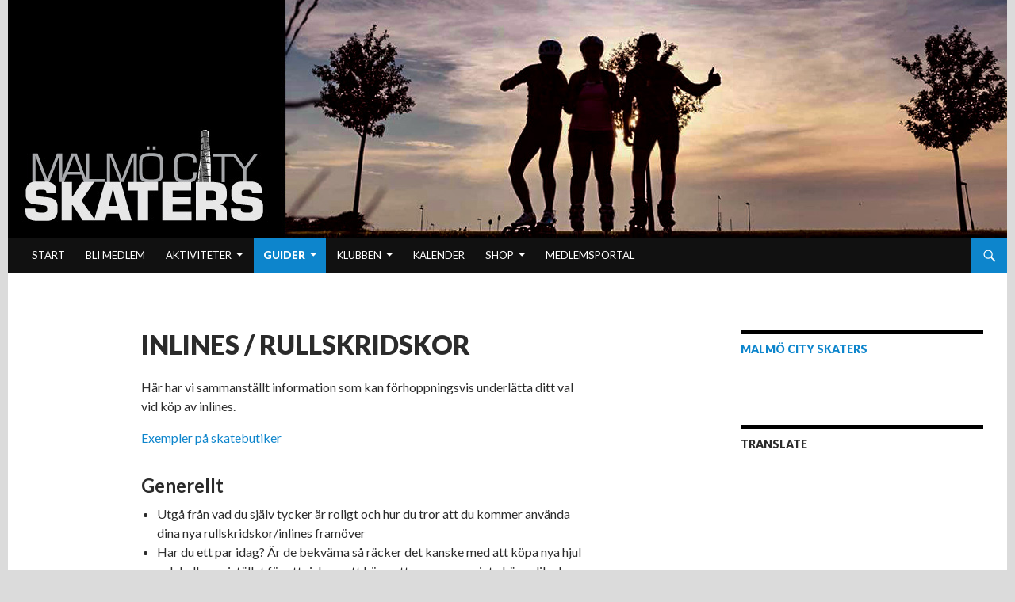

--- FILE ---
content_type: text/html; charset=UTF-8
request_url: https://www.malmocityskaters.se/guider/rullskridskor/
body_size: 27884
content:
<!DOCTYPE html>
<!--[if IE 7]>
<html class="ie ie7" lang="sv-SE">
<![endif]-->
<!--[if IE 8]>
<html class="ie ie8" lang="sv-SE">
<![endif]-->
<!--[if !(IE 7) & !(IE 8)]><!-->
<html lang="sv-SE">
<!--<![endif]-->
<head>
	<meta charset="UTF-8">
	<meta name="viewport" content="width=device-width">
	<title>Malmö City Skaters Inlines / rullskridskor</title>
	<link rel="profile" href="https://gmpg.org/xfn/11">
	<link rel="pingback" href="https://www.malmocityskaters.se/xmlrpc.php">
	<!--[if lt IE 9]>
	<script src="https://www.malmocityskaters.se/wp-content/themes/twentyfourteen/js/html5.js?ver=3.7.0"></script>
	<![endif]-->
	<!-- Google Analytics Local by Webcraftic Local Google Analytics -->
<script>
(function(i,s,o,g,r,a,m){i['GoogleAnalyticsObject']=r;i[r]=i[r]||function(){
            (i[r].q=i[r].q||[]).push(arguments)},i[r].l=1*new Date();a=s.createElement(o),
            m=s.getElementsByTagName(o)[0];a.async=1;a.src=g;m.parentNode.insertBefore(a,m)
            })(window,document,'script','https://www.malmocityskaters.se/wp-content/uploads/wga-cache/local-ga.js','ga');
ga('create', 'UA-45919820-1', 'auto');
ga('send', 'pageview');
</script>
<!-- end Google Analytics Local by Webcraftic Local Google Analytics -->
	<script type="text/javascript">
		(function(){
			var counter = 0;
			
			var fix = function() {
				jQuery(document).ready(onLoad);
			};
			
			var onLoad = function() {
				jQuery('a[href="https://www.svenskalag.se/malmocityskaters"]').attr('target', '_blank');
			};
			
			var test = function() {
				if(window.jQuery) {
					fix();
				} else {
					counter++;
					if(counter > 30) {
						console.error('Tried too many times - cannot find jQuery');
						return;
					}
					setTimeout(test, 100);
				}
			};
			test();
		})();
	</script>
<meta name='robots' content='index, follow, max-image-preview:large, max-snippet:-1, max-video-preview:-1' />
	<style>img:is([sizes="auto" i], [sizes^="auto," i]) { contain-intrinsic-size: 3000px 1500px }</style>
	<script>window._wca = window._wca || [];</script>

	<!-- This site is optimized with the Yoast SEO plugin v24.6 - https://yoast.com/wordpress/plugins/seo/ -->
	<link rel="canonical" href="https://www.malmocityskaters.se/guider/rullskridskor/" />
	<meta property="og:locale" content="sv_SE" />
	<meta property="og:type" content="article" />
	<meta property="og:title" content="Malmö City Skaters Inlines / rullskridskor" />
	<meta property="og:description" content="Här har vi sammanställt information som kan förhoppningsvis underlätta ditt val vid köp av inlines. Exempler på skatebutiker Generellt Utgå från vad du själv tycker är roligt och hur du tror att du kommer använda dina nya rullskridskor/inlines framöver Har du ett par idag? Är de bekväma så räcker det kanske med att köpa nya hjul och &hellip; Fortsätt läsa Inlines / rullskridskor &rarr;" />
	<meta property="og:url" content="https://www.malmocityskaters.se/guider/rullskridskor/" />
	<meta property="og:site_name" content="Malmö City Skaters" />
	<meta property="article:publisher" content="https://www.facebook.com/malmocityskaters/" />
	<meta property="article:modified_time" content="2023-02-14T18:00:54+00:00" />
	<meta name="twitter:card" content="summary_large_image" />
	<meta name="twitter:label1" content="Beräknad lästid" />
	<meta name="twitter:data1" content="10 minuter" />
	<script type="application/ld+json" class="yoast-schema-graph">{"@context":"https://schema.org","@graph":[{"@type":"WebPage","@id":"https://www.malmocityskaters.se/guider/rullskridskor/","url":"https://www.malmocityskaters.se/guider/rullskridskor/","name":"Malmö City Skaters Inlines / rullskridskor","isPartOf":{"@id":"https://www.malmocityskaters.se/#website"},"datePublished":"2014-01-18T22:58:49+00:00","dateModified":"2023-02-14T18:00:54+00:00","breadcrumb":{"@id":"https://www.malmocityskaters.se/guider/rullskridskor/#breadcrumb"},"inLanguage":"sv-SE","potentialAction":[{"@type":"ReadAction","target":["https://www.malmocityskaters.se/guider/rullskridskor/"]}]},{"@type":"BreadcrumbList","@id":"https://www.malmocityskaters.se/guider/rullskridskor/#breadcrumb","itemListElement":[{"@type":"ListItem","position":1,"name":"Hem","item":"https://www.malmocityskaters.se/"},{"@type":"ListItem","position":2,"name":"Guider","item":"https://www.malmocityskaters.se/guider/"},{"@type":"ListItem","position":3,"name":"Inlines / rullskridskor"}]},{"@type":"WebSite","@id":"https://www.malmocityskaters.se/#website","url":"https://www.malmocityskaters.se/","name":"Malmö City Skaters","description":"","publisher":{"@id":"https://www.malmocityskaters.se/#organization"},"potentialAction":[{"@type":"SearchAction","target":{"@type":"EntryPoint","urlTemplate":"https://www.malmocityskaters.se/?s={search_term_string}"},"query-input":{"@type":"PropertyValueSpecification","valueRequired":true,"valueName":"search_term_string"}}],"inLanguage":"sv-SE"},{"@type":"Organization","@id":"https://www.malmocityskaters.se/#organization","name":"MAlmö City Skaters","url":"https://www.malmocityskaters.se/","logo":{"@type":"ImageObject","inLanguage":"sv-SE","@id":"https://www.malmocityskaters.se/#/schema/logo/image/","url":"https://i1.wp.com/www.malmocityskaters.se/wp-content/uploads/2012/06/MCS-logo.gif?fit=200%2C78&ssl=1","contentUrl":"https://i1.wp.com/www.malmocityskaters.se/wp-content/uploads/2012/06/MCS-logo.gif?fit=200%2C78&ssl=1","width":200,"height":78,"caption":"MAlmö City Skaters"},"image":{"@id":"https://www.malmocityskaters.se/#/schema/logo/image/"},"sameAs":["https://www.facebook.com/malmocityskaters/","https://www.youtube.com/channel/UCL9G8jUBgB60MARmeG7gLpA"]}]}</script>
	<!-- / Yoast SEO plugin. -->


<link rel='dns-prefetch' href='//stats.wp.com' />
<link rel='dns-prefetch' href='//secure.gravatar.com' />
<link rel='dns-prefetch' href='//fonts.googleapis.com' />
<link rel='dns-prefetch' href='//v0.wordpress.com' />
<link rel='dns-prefetch' href='//widgets.wp.com' />
<link rel='dns-prefetch' href='//s0.wp.com' />
<link rel='dns-prefetch' href='//0.gravatar.com' />
<link rel='dns-prefetch' href='//1.gravatar.com' />
<link rel='dns-prefetch' href='//2.gravatar.com' />
<link href='https://fonts.gstatic.com' crossorigin rel='preconnect' />
<link rel='preconnect' href='//i0.wp.com' />
<link rel="alternate" type="application/rss+xml" title="Malmö City Skaters &raquo; Webbflöde" href="https://www.malmocityskaters.se/feed/" />
<link rel="alternate" type="application/rss+xml" title="Malmö City Skaters &raquo; Kommentarsflöde" href="https://www.malmocityskaters.se/comments/feed/" />
<link rel="alternate" type="application/rss+xml" title="Malmö City Skaters &raquo; Kommentarsflöde för Inlines / rullskridskor" href="https://www.malmocityskaters.se/guider/rullskridskor/feed/" />
<script>
window._wpemojiSettings = {"baseUrl":"https:\/\/s.w.org\/images\/core\/emoji\/15.0.3\/72x72\/","ext":".png","svgUrl":"https:\/\/s.w.org\/images\/core\/emoji\/15.0.3\/svg\/","svgExt":".svg","source":{"concatemoji":"https:\/\/www.malmocityskaters.se\/wp-includes\/js\/wp-emoji-release.min.js?ver=6.7.4"}};
/*! This file is auto-generated */
!function(i,n){var o,s,e;function c(e){try{var t={supportTests:e,timestamp:(new Date).valueOf()};sessionStorage.setItem(o,JSON.stringify(t))}catch(e){}}function p(e,t,n){e.clearRect(0,0,e.canvas.width,e.canvas.height),e.fillText(t,0,0);var t=new Uint32Array(e.getImageData(0,0,e.canvas.width,e.canvas.height).data),r=(e.clearRect(0,0,e.canvas.width,e.canvas.height),e.fillText(n,0,0),new Uint32Array(e.getImageData(0,0,e.canvas.width,e.canvas.height).data));return t.every(function(e,t){return e===r[t]})}function u(e,t,n){switch(t){case"flag":return n(e,"\ud83c\udff3\ufe0f\u200d\u26a7\ufe0f","\ud83c\udff3\ufe0f\u200b\u26a7\ufe0f")?!1:!n(e,"\ud83c\uddfa\ud83c\uddf3","\ud83c\uddfa\u200b\ud83c\uddf3")&&!n(e,"\ud83c\udff4\udb40\udc67\udb40\udc62\udb40\udc65\udb40\udc6e\udb40\udc67\udb40\udc7f","\ud83c\udff4\u200b\udb40\udc67\u200b\udb40\udc62\u200b\udb40\udc65\u200b\udb40\udc6e\u200b\udb40\udc67\u200b\udb40\udc7f");case"emoji":return!n(e,"\ud83d\udc26\u200d\u2b1b","\ud83d\udc26\u200b\u2b1b")}return!1}function f(e,t,n){var r="undefined"!=typeof WorkerGlobalScope&&self instanceof WorkerGlobalScope?new OffscreenCanvas(300,150):i.createElement("canvas"),a=r.getContext("2d",{willReadFrequently:!0}),o=(a.textBaseline="top",a.font="600 32px Arial",{});return e.forEach(function(e){o[e]=t(a,e,n)}),o}function t(e){var t=i.createElement("script");t.src=e,t.defer=!0,i.head.appendChild(t)}"undefined"!=typeof Promise&&(o="wpEmojiSettingsSupports",s=["flag","emoji"],n.supports={everything:!0,everythingExceptFlag:!0},e=new Promise(function(e){i.addEventListener("DOMContentLoaded",e,{once:!0})}),new Promise(function(t){var n=function(){try{var e=JSON.parse(sessionStorage.getItem(o));if("object"==typeof e&&"number"==typeof e.timestamp&&(new Date).valueOf()<e.timestamp+604800&&"object"==typeof e.supportTests)return e.supportTests}catch(e){}return null}();if(!n){if("undefined"!=typeof Worker&&"undefined"!=typeof OffscreenCanvas&&"undefined"!=typeof URL&&URL.createObjectURL&&"undefined"!=typeof Blob)try{var e="postMessage("+f.toString()+"("+[JSON.stringify(s),u.toString(),p.toString()].join(",")+"));",r=new Blob([e],{type:"text/javascript"}),a=new Worker(URL.createObjectURL(r),{name:"wpTestEmojiSupports"});return void(a.onmessage=function(e){c(n=e.data),a.terminate(),t(n)})}catch(e){}c(n=f(s,u,p))}t(n)}).then(function(e){for(var t in e)n.supports[t]=e[t],n.supports.everything=n.supports.everything&&n.supports[t],"flag"!==t&&(n.supports.everythingExceptFlag=n.supports.everythingExceptFlag&&n.supports[t]);n.supports.everythingExceptFlag=n.supports.everythingExceptFlag&&!n.supports.flag,n.DOMReady=!1,n.readyCallback=function(){n.DOMReady=!0}}).then(function(){return e}).then(function(){var e;n.supports.everything||(n.readyCallback(),(e=n.source||{}).concatemoji?t(e.concatemoji):e.wpemoji&&e.twemoji&&(t(e.twemoji),t(e.wpemoji)))}))}((window,document),window._wpemojiSettings);
</script>
<link rel='stylesheet' id='cattopage_wud_site_style-css' href='https://www.malmocityskaters.se/wp-content/plugins/category-to-pages-wud/css/category-to-pages-wud.css' media='all' />
<link rel='stylesheet' id='cattopage_wud_img_style-css' href='https://www.malmocityskaters.se/wp-content/plugins/category-to-pages-wud/css/jquery.ctp_wud.css' media='all' />
<link rel='stylesheet' id='twentyfourteen-jetpack-css' href='https://www.malmocityskaters.se/wp-content/plugins/jetpack/modules/theme-tools/compat/twentyfourteen.css?ver=14.4' media='all' />
<style id='wp-emoji-styles-inline-css'>

	img.wp-smiley, img.emoji {
		display: inline !important;
		border: none !important;
		box-shadow: none !important;
		height: 1em !important;
		width: 1em !important;
		margin: 0 0.07em !important;
		vertical-align: -0.1em !important;
		background: none !important;
		padding: 0 !important;
	}
</style>
<link rel='stylesheet' id='wp-block-library-css' href='https://www.malmocityskaters.se/wp-includes/css/dist/block-library/style.min.css?ver=6.7.4' media='all' />
<style id='wp-block-library-theme-inline-css'>
.wp-block-audio :where(figcaption){color:#555;font-size:13px;text-align:center}.is-dark-theme .wp-block-audio :where(figcaption){color:#ffffffa6}.wp-block-audio{margin:0 0 1em}.wp-block-code{border:1px solid #ccc;border-radius:4px;font-family:Menlo,Consolas,monaco,monospace;padding:.8em 1em}.wp-block-embed :where(figcaption){color:#555;font-size:13px;text-align:center}.is-dark-theme .wp-block-embed :where(figcaption){color:#ffffffa6}.wp-block-embed{margin:0 0 1em}.blocks-gallery-caption{color:#555;font-size:13px;text-align:center}.is-dark-theme .blocks-gallery-caption{color:#ffffffa6}:root :where(.wp-block-image figcaption){color:#555;font-size:13px;text-align:center}.is-dark-theme :root :where(.wp-block-image figcaption){color:#ffffffa6}.wp-block-image{margin:0 0 1em}.wp-block-pullquote{border-bottom:4px solid;border-top:4px solid;color:currentColor;margin-bottom:1.75em}.wp-block-pullquote cite,.wp-block-pullquote footer,.wp-block-pullquote__citation{color:currentColor;font-size:.8125em;font-style:normal;text-transform:uppercase}.wp-block-quote{border-left:.25em solid;margin:0 0 1.75em;padding-left:1em}.wp-block-quote cite,.wp-block-quote footer{color:currentColor;font-size:.8125em;font-style:normal;position:relative}.wp-block-quote:where(.has-text-align-right){border-left:none;border-right:.25em solid;padding-left:0;padding-right:1em}.wp-block-quote:where(.has-text-align-center){border:none;padding-left:0}.wp-block-quote.is-large,.wp-block-quote.is-style-large,.wp-block-quote:where(.is-style-plain){border:none}.wp-block-search .wp-block-search__label{font-weight:700}.wp-block-search__button{border:1px solid #ccc;padding:.375em .625em}:where(.wp-block-group.has-background){padding:1.25em 2.375em}.wp-block-separator.has-css-opacity{opacity:.4}.wp-block-separator{border:none;border-bottom:2px solid;margin-left:auto;margin-right:auto}.wp-block-separator.has-alpha-channel-opacity{opacity:1}.wp-block-separator:not(.is-style-wide):not(.is-style-dots){width:100px}.wp-block-separator.has-background:not(.is-style-dots){border-bottom:none;height:1px}.wp-block-separator.has-background:not(.is-style-wide):not(.is-style-dots){height:2px}.wp-block-table{margin:0 0 1em}.wp-block-table td,.wp-block-table th{word-break:normal}.wp-block-table :where(figcaption){color:#555;font-size:13px;text-align:center}.is-dark-theme .wp-block-table :where(figcaption){color:#ffffffa6}.wp-block-video :where(figcaption){color:#555;font-size:13px;text-align:center}.is-dark-theme .wp-block-video :where(figcaption){color:#ffffffa6}.wp-block-video{margin:0 0 1em}:root :where(.wp-block-template-part.has-background){margin-bottom:0;margin-top:0;padding:1.25em 2.375em}
</style>
<link rel='stylesheet' id='mediaelement-css' href='https://www.malmocityskaters.se/wp-includes/js/mediaelement/mediaelementplayer-legacy.min.css?ver=4.2.17' media='all' />
<link rel='stylesheet' id='wp-mediaelement-css' href='https://www.malmocityskaters.se/wp-includes/js/mediaelement/wp-mediaelement.min.css?ver=6.7.4' media='all' />
<style id='jetpack-sharing-buttons-style-inline-css'>
.jetpack-sharing-buttons__services-list{display:flex;flex-direction:row;flex-wrap:wrap;gap:0;list-style-type:none;margin:5px;padding:0}.jetpack-sharing-buttons__services-list.has-small-icon-size{font-size:12px}.jetpack-sharing-buttons__services-list.has-normal-icon-size{font-size:16px}.jetpack-sharing-buttons__services-list.has-large-icon-size{font-size:24px}.jetpack-sharing-buttons__services-list.has-huge-icon-size{font-size:36px}@media print{.jetpack-sharing-buttons__services-list{display:none!important}}.editor-styles-wrapper .wp-block-jetpack-sharing-buttons{gap:0;padding-inline-start:0}ul.jetpack-sharing-buttons__services-list.has-background{padding:1.25em 2.375em}
</style>
<style id='classic-theme-styles-inline-css'>
/*! This file is auto-generated */
.wp-block-button__link{color:#fff;background-color:#32373c;border-radius:9999px;box-shadow:none;text-decoration:none;padding:calc(.667em + 2px) calc(1.333em + 2px);font-size:1.125em}.wp-block-file__button{background:#32373c;color:#fff;text-decoration:none}
</style>
<style id='global-styles-inline-css'>
:root{--wp--preset--aspect-ratio--square: 1;--wp--preset--aspect-ratio--4-3: 4/3;--wp--preset--aspect-ratio--3-4: 3/4;--wp--preset--aspect-ratio--3-2: 3/2;--wp--preset--aspect-ratio--2-3: 2/3;--wp--preset--aspect-ratio--16-9: 16/9;--wp--preset--aspect-ratio--9-16: 9/16;--wp--preset--color--black: #000;--wp--preset--color--cyan-bluish-gray: #abb8c3;--wp--preset--color--white: #fff;--wp--preset--color--pale-pink: #f78da7;--wp--preset--color--vivid-red: #cf2e2e;--wp--preset--color--luminous-vivid-orange: #ff6900;--wp--preset--color--luminous-vivid-amber: #fcb900;--wp--preset--color--light-green-cyan: #7bdcb5;--wp--preset--color--vivid-green-cyan: #00d084;--wp--preset--color--pale-cyan-blue: #8ed1fc;--wp--preset--color--vivid-cyan-blue: #0693e3;--wp--preset--color--vivid-purple: #9b51e0;--wp--preset--color--green: #24890d;--wp--preset--color--dark-gray: #2b2b2b;--wp--preset--color--medium-gray: #767676;--wp--preset--color--light-gray: #f5f5f5;--wp--preset--gradient--vivid-cyan-blue-to-vivid-purple: linear-gradient(135deg,rgba(6,147,227,1) 0%,rgb(155,81,224) 100%);--wp--preset--gradient--light-green-cyan-to-vivid-green-cyan: linear-gradient(135deg,rgb(122,220,180) 0%,rgb(0,208,130) 100%);--wp--preset--gradient--luminous-vivid-amber-to-luminous-vivid-orange: linear-gradient(135deg,rgba(252,185,0,1) 0%,rgba(255,105,0,1) 100%);--wp--preset--gradient--luminous-vivid-orange-to-vivid-red: linear-gradient(135deg,rgba(255,105,0,1) 0%,rgb(207,46,46) 100%);--wp--preset--gradient--very-light-gray-to-cyan-bluish-gray: linear-gradient(135deg,rgb(238,238,238) 0%,rgb(169,184,195) 100%);--wp--preset--gradient--cool-to-warm-spectrum: linear-gradient(135deg,rgb(74,234,220) 0%,rgb(151,120,209) 20%,rgb(207,42,186) 40%,rgb(238,44,130) 60%,rgb(251,105,98) 80%,rgb(254,248,76) 100%);--wp--preset--gradient--blush-light-purple: linear-gradient(135deg,rgb(255,206,236) 0%,rgb(152,150,240) 100%);--wp--preset--gradient--blush-bordeaux: linear-gradient(135deg,rgb(254,205,165) 0%,rgb(254,45,45) 50%,rgb(107,0,62) 100%);--wp--preset--gradient--luminous-dusk: linear-gradient(135deg,rgb(255,203,112) 0%,rgb(199,81,192) 50%,rgb(65,88,208) 100%);--wp--preset--gradient--pale-ocean: linear-gradient(135deg,rgb(255,245,203) 0%,rgb(182,227,212) 50%,rgb(51,167,181) 100%);--wp--preset--gradient--electric-grass: linear-gradient(135deg,rgb(202,248,128) 0%,rgb(113,206,126) 100%);--wp--preset--gradient--midnight: linear-gradient(135deg,rgb(2,3,129) 0%,rgb(40,116,252) 100%);--wp--preset--font-size--small: 13px;--wp--preset--font-size--medium: 20px;--wp--preset--font-size--large: 36px;--wp--preset--font-size--x-large: 42px;--wp--preset--font-family--inter: "Inter", sans-serif;--wp--preset--font-family--cardo: Cardo;--wp--preset--spacing--20: 0.44rem;--wp--preset--spacing--30: 0.67rem;--wp--preset--spacing--40: 1rem;--wp--preset--spacing--50: 1.5rem;--wp--preset--spacing--60: 2.25rem;--wp--preset--spacing--70: 3.38rem;--wp--preset--spacing--80: 5.06rem;--wp--preset--shadow--natural: 6px 6px 9px rgba(0, 0, 0, 0.2);--wp--preset--shadow--deep: 12px 12px 50px rgba(0, 0, 0, 0.4);--wp--preset--shadow--sharp: 6px 6px 0px rgba(0, 0, 0, 0.2);--wp--preset--shadow--outlined: 6px 6px 0px -3px rgba(255, 255, 255, 1), 6px 6px rgba(0, 0, 0, 1);--wp--preset--shadow--crisp: 6px 6px 0px rgba(0, 0, 0, 1);}:where(.is-layout-flex){gap: 0.5em;}:where(.is-layout-grid){gap: 0.5em;}body .is-layout-flex{display: flex;}.is-layout-flex{flex-wrap: wrap;align-items: center;}.is-layout-flex > :is(*, div){margin: 0;}body .is-layout-grid{display: grid;}.is-layout-grid > :is(*, div){margin: 0;}:where(.wp-block-columns.is-layout-flex){gap: 2em;}:where(.wp-block-columns.is-layout-grid){gap: 2em;}:where(.wp-block-post-template.is-layout-flex){gap: 1.25em;}:where(.wp-block-post-template.is-layout-grid){gap: 1.25em;}.has-black-color{color: var(--wp--preset--color--black) !important;}.has-cyan-bluish-gray-color{color: var(--wp--preset--color--cyan-bluish-gray) !important;}.has-white-color{color: var(--wp--preset--color--white) !important;}.has-pale-pink-color{color: var(--wp--preset--color--pale-pink) !important;}.has-vivid-red-color{color: var(--wp--preset--color--vivid-red) !important;}.has-luminous-vivid-orange-color{color: var(--wp--preset--color--luminous-vivid-orange) !important;}.has-luminous-vivid-amber-color{color: var(--wp--preset--color--luminous-vivid-amber) !important;}.has-light-green-cyan-color{color: var(--wp--preset--color--light-green-cyan) !important;}.has-vivid-green-cyan-color{color: var(--wp--preset--color--vivid-green-cyan) !important;}.has-pale-cyan-blue-color{color: var(--wp--preset--color--pale-cyan-blue) !important;}.has-vivid-cyan-blue-color{color: var(--wp--preset--color--vivid-cyan-blue) !important;}.has-vivid-purple-color{color: var(--wp--preset--color--vivid-purple) !important;}.has-black-background-color{background-color: var(--wp--preset--color--black) !important;}.has-cyan-bluish-gray-background-color{background-color: var(--wp--preset--color--cyan-bluish-gray) !important;}.has-white-background-color{background-color: var(--wp--preset--color--white) !important;}.has-pale-pink-background-color{background-color: var(--wp--preset--color--pale-pink) !important;}.has-vivid-red-background-color{background-color: var(--wp--preset--color--vivid-red) !important;}.has-luminous-vivid-orange-background-color{background-color: var(--wp--preset--color--luminous-vivid-orange) !important;}.has-luminous-vivid-amber-background-color{background-color: var(--wp--preset--color--luminous-vivid-amber) !important;}.has-light-green-cyan-background-color{background-color: var(--wp--preset--color--light-green-cyan) !important;}.has-vivid-green-cyan-background-color{background-color: var(--wp--preset--color--vivid-green-cyan) !important;}.has-pale-cyan-blue-background-color{background-color: var(--wp--preset--color--pale-cyan-blue) !important;}.has-vivid-cyan-blue-background-color{background-color: var(--wp--preset--color--vivid-cyan-blue) !important;}.has-vivid-purple-background-color{background-color: var(--wp--preset--color--vivid-purple) !important;}.has-black-border-color{border-color: var(--wp--preset--color--black) !important;}.has-cyan-bluish-gray-border-color{border-color: var(--wp--preset--color--cyan-bluish-gray) !important;}.has-white-border-color{border-color: var(--wp--preset--color--white) !important;}.has-pale-pink-border-color{border-color: var(--wp--preset--color--pale-pink) !important;}.has-vivid-red-border-color{border-color: var(--wp--preset--color--vivid-red) !important;}.has-luminous-vivid-orange-border-color{border-color: var(--wp--preset--color--luminous-vivid-orange) !important;}.has-luminous-vivid-amber-border-color{border-color: var(--wp--preset--color--luminous-vivid-amber) !important;}.has-light-green-cyan-border-color{border-color: var(--wp--preset--color--light-green-cyan) !important;}.has-vivid-green-cyan-border-color{border-color: var(--wp--preset--color--vivid-green-cyan) !important;}.has-pale-cyan-blue-border-color{border-color: var(--wp--preset--color--pale-cyan-blue) !important;}.has-vivid-cyan-blue-border-color{border-color: var(--wp--preset--color--vivid-cyan-blue) !important;}.has-vivid-purple-border-color{border-color: var(--wp--preset--color--vivid-purple) !important;}.has-vivid-cyan-blue-to-vivid-purple-gradient-background{background: var(--wp--preset--gradient--vivid-cyan-blue-to-vivid-purple) !important;}.has-light-green-cyan-to-vivid-green-cyan-gradient-background{background: var(--wp--preset--gradient--light-green-cyan-to-vivid-green-cyan) !important;}.has-luminous-vivid-amber-to-luminous-vivid-orange-gradient-background{background: var(--wp--preset--gradient--luminous-vivid-amber-to-luminous-vivid-orange) !important;}.has-luminous-vivid-orange-to-vivid-red-gradient-background{background: var(--wp--preset--gradient--luminous-vivid-orange-to-vivid-red) !important;}.has-very-light-gray-to-cyan-bluish-gray-gradient-background{background: var(--wp--preset--gradient--very-light-gray-to-cyan-bluish-gray) !important;}.has-cool-to-warm-spectrum-gradient-background{background: var(--wp--preset--gradient--cool-to-warm-spectrum) !important;}.has-blush-light-purple-gradient-background{background: var(--wp--preset--gradient--blush-light-purple) !important;}.has-blush-bordeaux-gradient-background{background: var(--wp--preset--gradient--blush-bordeaux) !important;}.has-luminous-dusk-gradient-background{background: var(--wp--preset--gradient--luminous-dusk) !important;}.has-pale-ocean-gradient-background{background: var(--wp--preset--gradient--pale-ocean) !important;}.has-electric-grass-gradient-background{background: var(--wp--preset--gradient--electric-grass) !important;}.has-midnight-gradient-background{background: var(--wp--preset--gradient--midnight) !important;}.has-small-font-size{font-size: var(--wp--preset--font-size--small) !important;}.has-medium-font-size{font-size: var(--wp--preset--font-size--medium) !important;}.has-large-font-size{font-size: var(--wp--preset--font-size--large) !important;}.has-x-large-font-size{font-size: var(--wp--preset--font-size--x-large) !important;}
:where(.wp-block-post-template.is-layout-flex){gap: 1.25em;}:where(.wp-block-post-template.is-layout-grid){gap: 1.25em;}
:where(.wp-block-columns.is-layout-flex){gap: 2em;}:where(.wp-block-columns.is-layout-grid){gap: 2em;}
:root :where(.wp-block-pullquote){font-size: 1.5em;line-height: 1.6;}
</style>
<style id='responsive-menu-inline-css'>
/** This file is major component of this plugin so please don't try to edit here. */
#rmp_menu_trigger-27030 {
  width: 55px;
  height: 55px;
  position: fixed;
  top: 15px;
  border-radius: 5px;
  display: none;
  text-decoration: none;
  right: 5%;
  background: #000000;
  transition: transform 0.5s, background-color 0.5s;
}
#rmp_menu_trigger-27030:hover, #rmp_menu_trigger-27030:focus {
  background: #000000;
  text-decoration: unset;
}
#rmp_menu_trigger-27030.is-active {
  background: #000000;
}
#rmp_menu_trigger-27030 .rmp-trigger-box {
  width: 25px;
  color: #ffffff;
}
#rmp_menu_trigger-27030 .rmp-trigger-icon-active, #rmp_menu_trigger-27030 .rmp-trigger-text-open {
  display: none;
}
#rmp_menu_trigger-27030.is-active .rmp-trigger-icon-active, #rmp_menu_trigger-27030.is-active .rmp-trigger-text-open {
  display: inline;
}
#rmp_menu_trigger-27030.is-active .rmp-trigger-icon-inactive, #rmp_menu_trigger-27030.is-active .rmp-trigger-text {
  display: none;
}
#rmp_menu_trigger-27030 .rmp-trigger-label {
  color: #ffffff;
  pointer-events: none;
  line-height: 13px;
  font-family: inherit;
  font-size: 14px;
  display: inline;
  text-transform: inherit;
}
#rmp_menu_trigger-27030 .rmp-trigger-label.rmp-trigger-label-top {
  display: block;
  margin-bottom: 12px;
}
#rmp_menu_trigger-27030 .rmp-trigger-label.rmp-trigger-label-bottom {
  display: block;
  margin-top: 12px;
}
#rmp_menu_trigger-27030 .responsive-menu-pro-inner {
  display: block;
}
#rmp_menu_trigger-27030 .rmp-trigger-icon-inactive .rmp-font-icon {
  color: #ffffff;
}
#rmp_menu_trigger-27030 .responsive-menu-pro-inner, #rmp_menu_trigger-27030 .responsive-menu-pro-inner::before, #rmp_menu_trigger-27030 .responsive-menu-pro-inner::after {
  width: 25px;
  height: 3px;
  background-color: #ffffff;
  border-radius: 4px;
  position: absolute;
}
#rmp_menu_trigger-27030 .rmp-trigger-icon-active .rmp-font-icon {
  color: #ffffff;
}
#rmp_menu_trigger-27030.is-active .responsive-menu-pro-inner, #rmp_menu_trigger-27030.is-active .responsive-menu-pro-inner::before, #rmp_menu_trigger-27030.is-active .responsive-menu-pro-inner::after {
  background-color: #ffffff;
}
#rmp_menu_trigger-27030:hover .rmp-trigger-icon-inactive .rmp-font-icon {
  color: #ffffff;
}
#rmp_menu_trigger-27030:not(.is-active):hover .responsive-menu-pro-inner, #rmp_menu_trigger-27030:not(.is-active):hover .responsive-menu-pro-inner::before, #rmp_menu_trigger-27030:not(.is-active):hover .responsive-menu-pro-inner::after {
  background-color: #ffffff;
}
#rmp_menu_trigger-27030 .responsive-menu-pro-inner::before {
  top: 10px;
}
#rmp_menu_trigger-27030 .responsive-menu-pro-inner::after {
  bottom: 10px;
}
#rmp_menu_trigger-27030.is-active .responsive-menu-pro-inner::after {
  bottom: 0;
}
/* Hamburger menu styling */
@media screen and (max-width: 800px) {
  /** Menu Title Style */
  /** Menu Additional Content Style */
  #nav-menu, nav {
    display: none !important;
  }
  #rmp_menu_trigger-27030 {
    display: block;
  }
  #rmp-container-27030 {
    position: fixed;
    top: 0;
    margin: 0;
    transition: transform 0.5s;
    overflow: auto;
    display: block;
    width: 75%;
    background-color: #212121;
    background-image: url("");
    height: 100%;
    left: 0;
    padding-top: 0px;
    padding-left: 0px;
    padding-bottom: 0px;
    padding-right: 0px;
  }
  #rmp-menu-wrap-27030 {
    padding-top: 0px;
    padding-left: 0px;
    padding-bottom: 0px;
    padding-right: 0px;
    background-color: #212121;
  }
  #rmp-menu-wrap-27030 .rmp-menu, #rmp-menu-wrap-27030 .rmp-submenu {
    width: 100%;
    box-sizing: border-box;
    margin: 0;
    padding: 0;
  }
  #rmp-menu-wrap-27030 .rmp-submenu-depth-1 .rmp-menu-item-link {
    padding-left: 10%;
  }
  #rmp-menu-wrap-27030 .rmp-submenu-depth-2 .rmp-menu-item-link {
    padding-left: 15%;
  }
  #rmp-menu-wrap-27030 .rmp-submenu-depth-3 .rmp-menu-item-link {
    padding-left: 20%;
  }
  #rmp-menu-wrap-27030 .rmp-submenu-depth-4 .rmp-menu-item-link {
    padding-left: 25%;
  }
  #rmp-menu-wrap-27030 .rmp-submenu.rmp-submenu-open {
    display: block;
  }
  #rmp-menu-wrap-27030 .rmp-menu-item {
    width: 100%;
    list-style: none;
    margin: 0;
  }
  #rmp-menu-wrap-27030 .rmp-menu-item-link {
    height: 40px;
    line-height: 40px;
    font-size: 13px;
    border-bottom: 1px solid #212121;
    font-family: inherit;
    color: #ffffff;
    text-align: left;
    background-color: #212121;
    font-weight: normal;
    letter-spacing: 0px;
    display: block;
    box-sizing: border-box;
    width: 100%;
    text-decoration: none;
    position: relative;
    overflow: hidden;
    transition: background-color 0.5s, border-color 0.5s, 0.5s;
    padding: 0 5%;
    padding-right: 50px;
  }
  #rmp-menu-wrap-27030 .rmp-menu-item-link:after, #rmp-menu-wrap-27030 .rmp-menu-item-link:before {
    display: none;
  }
  #rmp-menu-wrap-27030 .rmp-menu-item-link:hover, #rmp-menu-wrap-27030 .rmp-menu-item-link:focus {
    color: #ffffff;
    border-color: #212121;
    background-color: #3f3f3f;
  }
  #rmp-menu-wrap-27030 .rmp-menu-item-link:focus {
    outline: none;
    border-color: unset;
    box-shadow: unset;
  }
  #rmp-menu-wrap-27030 .rmp-menu-item-link .rmp-font-icon {
    height: 40px;
    line-height: 40px;
    margin-right: 10px;
    font-size: 13px;
  }
  #rmp-menu-wrap-27030 .rmp-menu-current-item .rmp-menu-item-link {
    color: #ffffff;
    border-color: #212121;
    background-color: #212121;
  }
  #rmp-menu-wrap-27030 .rmp-menu-current-item .rmp-menu-item-link:hover, #rmp-menu-wrap-27030 .rmp-menu-current-item .rmp-menu-item-link:focus {
    color: #ffffff;
    border-color: #3f3f3f;
    background-color: #3f3f3f;
  }
  #rmp-menu-wrap-27030 .rmp-menu-subarrow {
    position: absolute;
    top: 0;
    bottom: 0;
    text-align: center;
    overflow: hidden;
    background-size: cover;
    overflow: hidden;
    right: 0;
    border-left-style: solid;
    border-left-color: #212121;
    border-left-width: 1px;
    height: 40px;
    width: 40px;
    color: #ffffff;
    background-color: #212121;
  }
  #rmp-menu-wrap-27030 .rmp-menu-subarrow svg {
    fill: #ffffff;
  }
  #rmp-menu-wrap-27030 .rmp-menu-subarrow:hover {
    color: #ffffff;
    border-color: #3f3f3f;
    background-color: #3f3f3f;
  }
  #rmp-menu-wrap-27030 .rmp-menu-subarrow:hover svg {
    fill: #ffffff;
  }
  #rmp-menu-wrap-27030 .rmp-menu-subarrow .rmp-font-icon {
    margin-right: unset;
  }
  #rmp-menu-wrap-27030 .rmp-menu-subarrow * {
    vertical-align: middle;
    line-height: 40px;
  }
  #rmp-menu-wrap-27030 .rmp-menu-subarrow-active {
    display: block;
    background-size: cover;
    color: #ffffff;
    border-color: #212121;
    background-color: #212121;
  }
  #rmp-menu-wrap-27030 .rmp-menu-subarrow-active svg {
    fill: #ffffff;
  }
  #rmp-menu-wrap-27030 .rmp-menu-subarrow-active:hover {
    color: #ffffff;
    border-color: #3f3f3f;
    background-color: #3f3f3f;
  }
  #rmp-menu-wrap-27030 .rmp-menu-subarrow-active:hover svg {
    fill: #ffffff;
  }
  #rmp-menu-wrap-27030 .rmp-submenu {
    display: none;
  }
  #rmp-menu-wrap-27030 .rmp-submenu .rmp-menu-item-link {
    height: 40px;
    line-height: 40px;
    letter-spacing: 0px;
    font-size: 13px;
    border-bottom: 1px solid #212121;
    font-family: inherit;
    font-weight: normal;
    color: #ffffff;
    text-align: left;
    background-color: #212121;
  }
  #rmp-menu-wrap-27030 .rmp-submenu .rmp-menu-item-link:hover, #rmp-menu-wrap-27030 .rmp-submenu .rmp-menu-item-link:focus {
    color: #ffffff;
    border-color: #212121;
    background-color: #3f3f3f;
  }
  #rmp-menu-wrap-27030 .rmp-submenu .rmp-menu-current-item .rmp-menu-item-link {
    color: #ffffff;
    border-color: #212121;
    background-color: #212121;
  }
  #rmp-menu-wrap-27030 .rmp-submenu .rmp-menu-current-item .rmp-menu-item-link:hover, #rmp-menu-wrap-27030 .rmp-submenu .rmp-menu-current-item .rmp-menu-item-link:focus {
    color: #ffffff;
    border-color: #3f3f3f;
    background-color: #3f3f3f;
  }
  #rmp-menu-wrap-27030 .rmp-submenu .rmp-menu-subarrow {
    right: 0;
    border-right: unset;
    border-left-style: solid;
    border-left-color: #212121;
    border-left-width: 1px;
    height: 40px;
    line-height: 40px;
    width: 40px;
    color: #ffffff;
    background-color: #212121;
  }
  #rmp-menu-wrap-27030 .rmp-submenu .rmp-menu-subarrow:hover {
    color: #ffffff;
    border-color: #3f3f3f;
    background-color: #3f3f3f;
  }
  #rmp-menu-wrap-27030 .rmp-submenu .rmp-menu-subarrow-active {
    color: #ffffff;
    border-color: #212121;
    background-color: #212121;
  }
  #rmp-menu-wrap-27030 .rmp-submenu .rmp-menu-subarrow-active:hover {
    color: #ffffff;
    border-color: #3f3f3f;
    background-color: #3f3f3f;
  }
  #rmp-menu-wrap-27030 .rmp-menu-item-description {
    margin: 0;
    padding: 5px 5%;
    opacity: 0.8;
    color: #ffffff;
  }
  #rmp-search-box-27030 {
    display: block;
    padding-top: 0px;
    padding-left: 5%;
    padding-bottom: 0px;
    padding-right: 5%;
  }
  #rmp-search-box-27030 .rmp-search-form {
    margin: 0;
  }
  #rmp-search-box-27030 .rmp-search-box {
    background: #ffffff;
    border: 1px solid #dadada;
    color: #333333;
    width: 100%;
    padding: 0 5%;
    border-radius: 30px;
    height: 45px;
    -webkit-appearance: none;
  }
  #rmp-search-box-27030 .rmp-search-box::placeholder {
    color: #c7c7cd;
  }
  #rmp-search-box-27030 .rmp-search-box:focus {
    background-color: #ffffff;
    outline: 2px solid #dadada;
    color: #333333;
  }
  #rmp-menu-title-27030 {
    background-color: #212121;
    color: #ffffff;
    text-align: left;
    font-size: 13px;
    padding-top: 10%;
    padding-left: 5%;
    padding-bottom: 0%;
    padding-right: 5%;
    font-weight: 400;
    transition: background-color 0.5s, border-color 0.5s, color 0.5s;
  }
  #rmp-menu-title-27030:hover {
    background-color: #212121;
    color: #ffffff;
  }
  #rmp-menu-title-27030 > .rmp-menu-title-link {
    color: #ffffff;
    width: 100%;
    background-color: unset;
    text-decoration: none;
  }
  #rmp-menu-title-27030 > .rmp-menu-title-link:hover {
    color: #ffffff;
  }
  #rmp-menu-title-27030 .rmp-font-icon {
    font-size: 13px;
  }
  #rmp-menu-additional-content-27030 {
    padding-top: 0px;
    padding-left: 5%;
    padding-bottom: 0px;
    padding-right: 5%;
    color: #ffffff;
    text-align: center;
    font-size: 16px;
  }
}
/**
This file contents common styling of menus.
*/
.rmp-container {
  display: none;
  visibility: visible;
  padding: 0px 0px 0px 0px;
  z-index: 99998;
  transition: all 0.3s;
  /** Scrolling bar in menu setting box **/
}
.rmp-container.rmp-fade-top, .rmp-container.rmp-fade-left, .rmp-container.rmp-fade-right, .rmp-container.rmp-fade-bottom {
  display: none;
}
.rmp-container.rmp-slide-left, .rmp-container.rmp-push-left {
  transform: translateX(-100%);
  -ms-transform: translateX(-100%);
  -webkit-transform: translateX(-100%);
  -moz-transform: translateX(-100%);
}
.rmp-container.rmp-slide-left.rmp-menu-open, .rmp-container.rmp-push-left.rmp-menu-open {
  transform: translateX(0);
  -ms-transform: translateX(0);
  -webkit-transform: translateX(0);
  -moz-transform: translateX(0);
}
.rmp-container.rmp-slide-right, .rmp-container.rmp-push-right {
  transform: translateX(100%);
  -ms-transform: translateX(100%);
  -webkit-transform: translateX(100%);
  -moz-transform: translateX(100%);
}
.rmp-container.rmp-slide-right.rmp-menu-open, .rmp-container.rmp-push-right.rmp-menu-open {
  transform: translateX(0);
  -ms-transform: translateX(0);
  -webkit-transform: translateX(0);
  -moz-transform: translateX(0);
}
.rmp-container.rmp-slide-top, .rmp-container.rmp-push-top {
  transform: translateY(-100%);
  -ms-transform: translateY(-100%);
  -webkit-transform: translateY(-100%);
  -moz-transform: translateY(-100%);
}
.rmp-container.rmp-slide-top.rmp-menu-open, .rmp-container.rmp-push-top.rmp-menu-open {
  transform: translateY(0);
  -ms-transform: translateY(0);
  -webkit-transform: translateY(0);
  -moz-transform: translateY(0);
}
.rmp-container.rmp-slide-bottom, .rmp-container.rmp-push-bottom {
  transform: translateY(100%);
  -ms-transform: translateY(100%);
  -webkit-transform: translateY(100%);
  -moz-transform: translateY(100%);
}
.rmp-container.rmp-slide-bottom.rmp-menu-open, .rmp-container.rmp-push-bottom.rmp-menu-open {
  transform: translateX(0);
  -ms-transform: translateX(0);
  -webkit-transform: translateX(0);
  -moz-transform: translateX(0);
}
.rmp-container::-webkit-scrollbar {
  width: 0px;
}
.rmp-container ::-webkit-scrollbar-track {
  box-shadow: inset 0 0 5px transparent;
}
.rmp-container ::-webkit-scrollbar-thumb {
  background: transparent;
}
.rmp-container ::-webkit-scrollbar-thumb:hover {
  background: transparent;
}
.rmp-container .rmp-menu-wrap .rmp-menu {
  transition: none;
  border-radius: 0;
  box-shadow: none;
  background: none;
  border: 0;
  bottom: auto;
  box-sizing: border-box;
  clip: auto;
  color: #666;
  display: block;
  float: none;
  font-family: inherit;
  font-size: 14px;
  height: auto;
  left: auto;
  line-height: 1.7;
  list-style-type: none;
  margin: 0;
  min-height: auto;
  max-height: none;
  opacity: 1;
  outline: none;
  overflow: visible;
  padding: 0;
  position: relative;
  pointer-events: auto;
  right: auto;
  text-align: left;
  text-decoration: none;
  text-indent: 0;
  text-transform: none;
  transform: none;
  top: auto;
  visibility: inherit;
  width: auto;
  word-wrap: break-word;
  white-space: normal;
}
.rmp-container .rmp-menu-additional-content {
  display: block;
  word-break: break-word;
}
.rmp-container .rmp-menu-title {
  display: flex;
  flex-direction: column;
}
.rmp-container .rmp-menu-title .rmp-menu-title-image {
  max-width: 100%;
  margin-bottom: 15px;
  display: block;
  margin: auto;
  margin-bottom: 15px;
}
button.rmp_menu_trigger {
  z-index: 999999;
  overflow: hidden;
  outline: none;
  border: 0;
  display: none;
  margin: 0;
  transition: transform 0.5s, background-color 0.5s;
  padding: 0;
}
button.rmp_menu_trigger .responsive-menu-pro-inner::before, button.rmp_menu_trigger .responsive-menu-pro-inner::after {
  content: "";
  display: block;
}
button.rmp_menu_trigger .responsive-menu-pro-inner::before {
  top: 10px;
}
button.rmp_menu_trigger .responsive-menu-pro-inner::after {
  bottom: 10px;
}
button.rmp_menu_trigger .rmp-trigger-box {
  width: 40px;
  display: inline-block;
  position: relative;
  pointer-events: none;
  vertical-align: super;
}
/*  Menu Trigger Boring Animation */
.rmp-menu-trigger-boring .responsive-menu-pro-inner {
  transition-property: none;
}
.rmp-menu-trigger-boring .responsive-menu-pro-inner::after, .rmp-menu-trigger-boring .responsive-menu-pro-inner::before {
  transition-property: none;
}
.rmp-menu-trigger-boring.is-active .responsive-menu-pro-inner {
  transform: rotate(45deg);
}
.rmp-menu-trigger-boring.is-active .responsive-menu-pro-inner:before {
  top: 0;
  opacity: 0;
}
.rmp-menu-trigger-boring.is-active .responsive-menu-pro-inner:after {
  bottom: 0;
  transform: rotate(-90deg);
}

</style>
<link rel='stylesheet' id='dashicons-css' href='https://www.malmocityskaters.se/wp-includes/css/dashicons.min.css?ver=6.7.4' media='all' />
<link rel='stylesheet' id='woocommerce-layout-css' href='https://www.malmocityskaters.se/wp-content/plugins/woocommerce/assets/css/woocommerce-layout.css?ver=9.7.2' media='all' />
<style id='woocommerce-layout-inline-css'>

	.infinite-scroll .woocommerce-pagination {
		display: none;
	}
</style>
<link rel='stylesheet' id='woocommerce-smallscreen-css' href='https://www.malmocityskaters.se/wp-content/plugins/woocommerce/assets/css/woocommerce-smallscreen.css?ver=9.7.2' media='only screen and (max-width: 768px)' />
<link rel='stylesheet' id='woocommerce-general-css' href='https://www.malmocityskaters.se/wp-content/plugins/woocommerce/assets/css/woocommerce.css?ver=9.7.2' media='all' />
<style id='woocommerce-inline-inline-css'>
.woocommerce form .form-row .required { visibility: visible; }
</style>
<link rel='stylesheet' id='brands-styles-css' href='https://www.malmocityskaters.se/wp-content/plugins/woocommerce/assets/css/brands.css?ver=9.7.2' media='all' />
<link rel='stylesheet' id='twentyfourteen-lato-css' href='https://fonts.googleapis.com/css?family=Lato%3A300%2C400%2C700%2C900%2C300italic%2C400italic%2C700italic&#038;subset=latin%2Clatin-ext&#038;display=fallback' media='all' />
<link rel='stylesheet' id='genericons-css' href='https://www.malmocityskaters.se/wp-content/plugins/jetpack/_inc/genericons/genericons/genericons.css?ver=3.1' media='all' />
<link rel='stylesheet' id='twentyfourteen-style-css' href='https://www.malmocityskaters.se/wp-content/themes/mcs/style.css?ver=20190507' media='all' />
<link rel='stylesheet' id='twentyfourteen-block-style-css' href='https://www.malmocityskaters.se/wp-content/themes/twentyfourteen/css/blocks.css?ver=20190102' media='all' />
<!--[if lt IE 9]>
<link rel='stylesheet' id='twentyfourteen-ie-css' href='https://www.malmocityskaters.se/wp-content/themes/twentyfourteen/css/ie.css?ver=20140701' media='all' />
<![endif]-->
<link rel='stylesheet' id='jetpack_likes-css' href='https://www.malmocityskaters.se/wp-content/plugins/jetpack/modules/likes/style.css?ver=14.4' media='all' />
<style id='jetpack_facebook_likebox-inline-css'>
.widget_facebook_likebox {
	overflow: hidden;
}

</style>
<link rel='stylesheet' id='slb_core-css' href='https://www.malmocityskaters.se/wp-content/plugins/simple-lightbox/client/css/app.css?ver=2.9.3' media='all' />
<link rel='stylesheet' id='jetpack-carousel-swiper-css-css' href='https://www.malmocityskaters.se/wp-content/plugins/jetpack/modules/carousel/swiper-bundle.css?ver=14.4' media='all' />
<link rel='stylesheet' id='jetpack-carousel-css' href='https://www.malmocityskaters.se/wp-content/plugins/jetpack/modules/carousel/jetpack-carousel.css?ver=14.4' media='all' />
<link rel='stylesheet' id='sharedaddy-css' href='https://www.malmocityskaters.se/wp-content/plugins/jetpack/modules/sharedaddy/sharing.css?ver=14.4' media='all' />
<link rel='stylesheet' id='social-logos-css' href='https://www.malmocityskaters.se/wp-content/plugins/jetpack/_inc/social-logos/social-logos.min.css?ver=14.4' media='all' />
<script src="https://www.malmocityskaters.se/wp-includes/js/jquery/jquery.min.js?ver=3.7.1" id="jquery-core-js"></script>
<script src="https://www.malmocityskaters.se/wp-includes/js/jquery/jquery-migrate.min.js?ver=3.4.1" id="jquery-migrate-js"></script>
<script id="rmp_menu_scripts-js-extra">
var rmp_menu = {"ajaxURL":"https:\/\/www.malmocityskaters.se\/wp-admin\/admin-ajax.php","wp_nonce":"fbbbe85114","menu":[{"menu_theme":null,"theme_type":"default","theme_location_menu":"","submenu_submenu_arrow_width":"40","submenu_submenu_arrow_width_unit":"px","submenu_submenu_arrow_height":"40","submenu_submenu_arrow_height_unit":"px","submenu_arrow_position":"right","submenu_sub_arrow_background_colour":"#212121","submenu_sub_arrow_background_hover_colour":"#3f3f3f","submenu_sub_arrow_background_colour_active":"#212121","submenu_sub_arrow_background_hover_colour_active":"#3f3f3f","submenu_sub_arrow_border_width":"1","submenu_sub_arrow_border_width_unit":"px","submenu_sub_arrow_border_colour":"#212121","submenu_sub_arrow_border_hover_colour":"#3f3f3f","submenu_sub_arrow_border_colour_active":"#212121","submenu_sub_arrow_border_hover_colour_active":"#3f3f3f","submenu_sub_arrow_shape_colour":"#ffffff","submenu_sub_arrow_shape_hover_colour":"#ffffff","submenu_sub_arrow_shape_colour_active":"#ffffff","submenu_sub_arrow_shape_hover_colour_active":"#ffffff","use_header_bar":"off","header_bar_items_order":"{\"logo\":\"on\",\"title\":\"on\",\"search\":\"on\",\"html content\":\"on\"}","header_bar_title":"","header_bar_html_content":"","header_bar_logo":"","header_bar_logo_link":"","header_bar_logo_width":"","header_bar_logo_width_unit":"%","header_bar_logo_height":"","header_bar_logo_height_unit":"px","header_bar_height":"80","header_bar_height_unit":"px","header_bar_padding":{"top":"0px","right":"5%","bottom":"0px","left":"5%"},"header_bar_font":"","header_bar_font_size":"14","header_bar_font_size_unit":"px","header_bar_text_color":"#ffffff","header_bar_background_color":"#ffffff","header_bar_breakpoint":"800","header_bar_position_type":"fixed","header_bar_adjust_page":null,"header_bar_scroll_enable":"off","header_bar_scroll_background_color":"#36bdf6","mobile_breakpoint":"600","tablet_breakpoint":"800","transition_speed":"0.5","sub_menu_speed":"0.2","show_menu_on_page_load":"","menu_disable_scrolling":"off","menu_overlay":"off","menu_overlay_colour":"rgba(0, 0, 0, 0.7)","desktop_menu_width":"","desktop_menu_width_unit":"%","desktop_menu_positioning":"fixed","desktop_menu_side":"","desktop_menu_to_hide":"","use_current_theme_location":"off","mega_menu":{"225":"off","227":"off","229":"off","228":"off","226":"off"},"desktop_submenu_open_animation":"","desktop_submenu_open_animation_speed":"0ms","desktop_submenu_open_on_click":"","desktop_menu_hide_and_show":"","menu_name":"Default Menu","menu_to_use":"menu","different_menu_for_mobile":"off","menu_to_use_in_mobile":"main-menu","use_mobile_menu":"on","use_tablet_menu":"on","use_desktop_menu":"","menu_display_on":"all-pages","menu_to_hide":"#nav-menu, nav, .other-nav","submenu_descriptions_on":"","custom_walker":"","menu_background_colour":"#212121","menu_depth":"5","smooth_scroll_on":"off","smooth_scroll_speed":"500","menu_font_icons":[],"menu_links_height":"40","menu_links_height_unit":"px","menu_links_line_height":"40","menu_links_line_height_unit":"px","menu_depth_0":"5","menu_depth_0_unit":"%","menu_font_size":"13","menu_font_size_unit":"px","menu_font":"","menu_font_weight":"normal","menu_text_alignment":"left","menu_text_letter_spacing":"","menu_word_wrap":"off","menu_link_colour":"#ffffff","menu_link_hover_colour":"#ffffff","menu_current_link_colour":"#ffffff","menu_current_link_hover_colour":"#ffffff","menu_item_background_colour":"#212121","menu_item_background_hover_colour":"#3f3f3f","menu_current_item_background_colour":"#212121","menu_current_item_background_hover_colour":"#3f3f3f","menu_border_width":"1","menu_border_width_unit":"px","menu_item_border_colour":"#212121","menu_item_border_colour_hover":"#212121","menu_current_item_border_colour":"#212121","menu_current_item_border_hover_colour":"#3f3f3f","submenu_links_height":"40","submenu_links_height_unit":"px","submenu_links_line_height":"40","submenu_links_line_height_unit":"px","menu_depth_side":"left","menu_depth_1":"10","menu_depth_1_unit":"%","menu_depth_2":"15","menu_depth_2_unit":"%","menu_depth_3":"20","menu_depth_3_unit":"%","menu_depth_4":"25","menu_depth_4_unit":"%","submenu_item_background_colour":"#212121","submenu_item_background_hover_colour":"#3f3f3f","submenu_current_item_background_colour":"#212121","submenu_current_item_background_hover_colour":"#3f3f3f","submenu_border_width":"1","submenu_border_width_unit":"px","submenu_item_border_colour":"#212121","submenu_item_border_colour_hover":"#212121","submenu_current_item_border_colour":"#212121","submenu_current_item_border_hover_colour":"#3f3f3f","submenu_font_size":"13","submenu_font_size_unit":"px","submenu_font":"","submenu_font_weight":"normal","submenu_text_letter_spacing":"","submenu_text_alignment":"left","submenu_link_colour":"#ffffff","submenu_link_hover_colour":"#ffffff","submenu_current_link_colour":"#ffffff","submenu_current_link_hover_colour":"#ffffff","inactive_arrow_shape":"\u25bc","active_arrow_shape":"\u25b2","inactive_arrow_font_icon":"","active_arrow_font_icon":"","inactive_arrow_image":"","active_arrow_image":"","submenu_arrow_width":"40","submenu_arrow_width_unit":"px","submenu_arrow_height":"40","submenu_arrow_height_unit":"px","arrow_position":"right","menu_sub_arrow_shape_colour":"#ffffff","menu_sub_arrow_shape_hover_colour":"#ffffff","menu_sub_arrow_shape_colour_active":"#ffffff","menu_sub_arrow_shape_hover_colour_active":"#ffffff","menu_sub_arrow_border_width":"1","menu_sub_arrow_border_width_unit":"px","menu_sub_arrow_border_colour":"#212121","menu_sub_arrow_border_hover_colour":"#3f3f3f","menu_sub_arrow_border_colour_active":"#212121","menu_sub_arrow_border_hover_colour_active":"#3f3f3f","menu_sub_arrow_background_colour":"#212121","menu_sub_arrow_background_hover_colour":"#3f3f3f","menu_sub_arrow_background_colour_active":"#212121","menu_sub_arrow_background_hover_colour_active":"#3f3f3f","fade_submenus":"off","fade_submenus_side":"left","fade_submenus_delay":"100","fade_submenus_speed":"500","use_slide_effect":"off","slide_effect_back_to_text":"Back","accordion_animation":"off","auto_expand_all_submenus":"off","auto_expand_current_submenus":"off","menu_item_click_to_trigger_submenu":"off","button_width":"55","button_width_unit":"px","button_height":"55","button_height_unit":"px","button_background_colour":"#000000","button_background_colour_hover":"#000000","button_background_colour_active":"#000000","toggle_button_border_radius":"5","button_transparent_background":"off","button_left_or_right":"right","button_position_type":"fixed","button_distance_from_side":"5","button_distance_from_side_unit":"%","button_top":"15","button_top_unit":"px","button_push_with_animation":"off","button_click_animation":"boring","button_line_margin":"5","button_line_margin_unit":"px","button_line_width":"25","button_line_width_unit":"px","button_line_height":"3","button_line_height_unit":"px","button_line_colour":"#ffffff","button_line_colour_hover":"#ffffff","button_line_colour_active":"#ffffff","button_font_icon":"","button_font_icon_when_clicked":"","button_image":"","button_image_when_clicked":"","button_title":"","button_title_open":"","button_title_position":"left","menu_container_columns":"","button_font":"","button_font_size":"14","button_font_size_unit":"px","button_title_line_height":"13","button_title_line_height_unit":"px","button_text_colour":"#ffffff","button_trigger_type_click":"on","button_trigger_type_hover":"off","button_click_trigger":"#responsive-menu-button","items_order":{"title":"on","menu":"on","search":"on","additional content":"on"},"menu_title":"","menu_title_link":"","menu_title_link_location":"_self","menu_title_image":"","menu_title_font_icon":"","menu_title_section_padding":{"top":"10%","right":"5%","bottom":"0%","left":"5%"},"menu_title_background_colour":"#212121","menu_title_background_hover_colour":"#212121","menu_title_font_size":"13","menu_title_font_size_unit":"px","menu_title_alignment":"left","menu_title_font_weight":"400","menu_title_font_family":"","menu_title_colour":"#ffffff","menu_title_hover_colour":"#ffffff","menu_title_image_width":"","menu_title_image_width_unit":"%","menu_title_image_height":"","menu_title_image_height_unit":"px","menu_additional_content":"","menu_additional_section_padding":{"left":"5%","top":"0px","right":"5%","bottom":"0px"},"menu_additional_content_font_size":"16","menu_additional_content_font_size_unit":"px","menu_additional_content_alignment":"center","menu_additional_content_colour":"#ffffff","menu_search_box_text":"Search","menu_search_box_code":"","menu_search_section_padding":{"left":"5%","top":"0px","right":"5%","bottom":"0px"},"menu_search_box_height":"45","menu_search_box_height_unit":"px","menu_search_box_border_radius":"30","menu_search_box_text_colour":"#333333","menu_search_box_background_colour":"#ffffff","menu_search_box_placeholder_colour":"#c7c7cd","menu_search_box_border_colour":"#dadada","menu_section_padding":{"top":"0px","right":"0px","bottom":"0px","left":"0px"},"menu_width":"75","menu_width_unit":"%","menu_maximum_width":"","menu_maximum_width_unit":"px","menu_minimum_width":"","menu_minimum_width_unit":"px","menu_auto_height":"off","menu_container_padding":{"top":"0px","right":"0px","bottom":"0px","left":"0px"},"menu_container_background_colour":"#212121","menu_background_image":"","animation_type":"slide","menu_appear_from":"left","animation_speed":"0.5","page_wrapper":"","menu_close_on_body_click":"off","menu_close_on_scroll":"off","menu_close_on_link_click":"off","enable_touch_gestures":"","active_arrow_font_icon_type":"font-awesome","active_arrow_image_alt":"","admin_theme":"dark","breakpoint":"800","button_font_icon_type":"font-awesome","button_font_icon_when_clicked_type":"font-awesome","button_image_alt":"","button_image_alt_when_clicked":"","button_trigger_type":"click","custom_css":"","desktop_menu_options":"{\"296\":{\"type\":\"standard\",\"width\":\"auto\",\"parent_background_colour\":\"\",\"parent_background_image\":\"\"},\"2061\":{\"type\":\"standard\",\"width\":\"auto\",\"parent_background_colour\":\"\",\"parent_background_image\":\"\"},\"336\":{\"type\":\"standard\",\"width\":\"auto\",\"parent_background_colour\":\"\",\"parent_background_image\":\"\"},\"315\":{\"type\":\"standard\",\"width\":\"auto\",\"parent_background_colour\":\"\",\"parent_background_image\":\"\"},\"2126\":{\"width\":\"auto\",\"widgets\":[{\"title\":{\"enabled\":\"true\"}}]},\"2127\":{\"width\":\"auto\",\"widgets\":[{\"title\":{\"enabled\":\"true\"}}]},\"2128\":{\"width\":\"auto\",\"widgets\":[{\"title\":{\"enabled\":\"true\"}}]},\"2185\":{\"width\":\"auto\",\"widgets\":[{\"title\":{\"enabled\":\"true\"}}]},\"2183\":{\"width\":\"auto\",\"widgets\":[{\"title\":{\"enabled\":\"true\"}}]},\"2184\":{\"width\":\"auto\",\"widgets\":[{\"title\":{\"enabled\":\"true\"}}]},\"2181\":{\"width\":\"auto\",\"widgets\":[{\"title\":{\"enabled\":\"true\"}}]},\"2182\":{\"width\":\"auto\",\"widgets\":[{\"title\":{\"enabled\":\"true\"}}]},\"2192\":{\"width\":\"auto\",\"widgets\":[{\"title\":{\"enabled\":\"true\"}}]},\"2180\":{\"width\":\"auto\",\"widgets\":[{\"title\":{\"enabled\":\"true\"}}]},\"2186\":{\"width\":\"auto\",\"widgets\":[{\"title\":{\"enabled\":\"true\"}}]},\"735\":{\"type\":\"standard\",\"width\":\"auto\",\"parent_background_colour\":\"\",\"parent_background_image\":\"\"},\"737\":{\"width\":\"auto\",\"widgets\":[{\"title\":{\"enabled\":\"true\"}}]},\"758\":{\"width\":\"auto\",\"widgets\":[{\"title\":{\"enabled\":\"true\"}}]},\"751\":{\"width\":\"auto\",\"widgets\":[{\"title\":{\"enabled\":\"true\"}}]},\"736\":{\"width\":\"auto\",\"widgets\":[{\"title\":{\"enabled\":\"true\"}}]},\"1327\":{\"width\":\"auto\",\"widgets\":[{\"title\":{\"enabled\":\"true\"}}]},\"773\":{\"width\":\"auto\",\"widgets\":[{\"title\":{\"enabled\":\"true\"}}]},\"1208\":{\"width\":\"auto\",\"widgets\":[{\"title\":{\"enabled\":\"true\"}}]},\"2066\":{\"type\":\"standard\",\"width\":\"auto\",\"parent_background_colour\":\"\",\"parent_background_image\":\"\"},\"2035\":{\"type\":\"standard\",\"width\":\"auto\",\"parent_background_colour\":\"\",\"parent_background_image\":\"\"},\"367\":{\"type\":\"standard\",\"width\":\"auto\",\"parent_background_colour\":\"\",\"parent_background_image\":\"\"},\"899\":{\"width\":\"auto\",\"widgets\":[{\"title\":{\"enabled\":\"true\"}}]},\"593\":{\"width\":\"auto\",\"widgets\":[{\"title\":{\"enabled\":\"true\"}}]},\"1170\":{\"width\":\"auto\",\"widgets\":[{\"title\":{\"enabled\":\"true\"}}]},\"1161\":{\"width\":\"auto\",\"widgets\":[{\"title\":{\"enabled\":\"true\"}}]},\"1802\":{\"width\":\"auto\",\"widgets\":[{\"title\":{\"enabled\":\"true\"}}]},\"743\":{\"width\":\"auto\",\"widgets\":[{\"title\":{\"enabled\":\"true\"}}]},\"2102\":{\"type\":\"standard\",\"width\":\"auto\",\"parent_background_colour\":\"\",\"parent_background_image\":\"\"}}","excluded_pages":null,"external_files":"off","header_bar_logo_alt":"","hide_on_desktop":"off","hide_on_mobile":"off","inactive_arrow_font_icon_type":"font-awesome","inactive_arrow_image_alt":"","keyboard_shortcut_close_menu":"27,37","keyboard_shortcut_open_menu":"32,39","menu_adjust_for_wp_admin_bar":"off","menu_depth_5":"30","menu_depth_5_unit":"%","menu_title_font_icon_type":"font-awesome","menu_title_image_alt":"","minify_scripts":"off","mobile_only":"off","remove_bootstrap":"","remove_fontawesome":"","scripts_in_footer":"off","shortcode":"off","single_menu_font":"","single_menu_font_size":"14","single_menu_font_size_unit":"px","single_menu_height":"80","single_menu_height_unit":"px","single_menu_item_background_colour":"#ffffff","single_menu_item_background_colour_hover":"#ffffff","single_menu_item_link_colour":"#000000","single_menu_item_link_colour_hover":"#000000","single_menu_item_submenu_background_colour":"#ffffff","single_menu_item_submenu_background_colour_hover":"#ffffff","single_menu_item_submenu_link_colour":"#000000","single_menu_item_submenu_link_colour_hover":"#000000","single_menu_line_height":"80","single_menu_line_height_unit":"px","single_menu_submenu_font":"","single_menu_submenu_font_size":"12","single_menu_submenu_font_size_unit":"px","single_menu_submenu_height":"","single_menu_submenu_height_unit":"auto","single_menu_submenu_line_height":"40","single_menu_submenu_line_height_unit":"px","menu_title_padding":{"left":"5%","top":"0px","right":"5%","bottom":"0px"},"menu_id":27030,"active_toggle_contents":"\u25b2","inactive_toggle_contents":"\u25bc"}]};
</script>
<script src="https://www.malmocityskaters.se/wp-content/plugins/responsive-menu/v4.0.0/assets/js/rmp-menu.js?ver=4.5.0" id="rmp_menu_scripts-js"></script>
<script src="https://www.malmocityskaters.se/wp-content/plugins/woocommerce/assets/js/jquery-blockui/jquery.blockUI.min.js?ver=2.7.0-wc.9.7.2" id="jquery-blockui-js" defer data-wp-strategy="defer"></script>
<script src="https://www.malmocityskaters.se/wp-content/plugins/woocommerce/assets/js/js-cookie/js.cookie.min.js?ver=2.1.4-wc.9.7.2" id="js-cookie-js" defer data-wp-strategy="defer"></script>
<script id="woocommerce-js-extra">
var woocommerce_params = {"ajax_url":"\/wp-admin\/admin-ajax.php","wc_ajax_url":"\/?wc-ajax=%%endpoint%%","i18n_password_show":"Visa l\u00f6senord","i18n_password_hide":"D\u00f6lj l\u00f6senord"};
</script>
<script src="https://www.malmocityskaters.se/wp-content/plugins/woocommerce/assets/js/frontend/woocommerce.min.js?ver=9.7.2" id="woocommerce-js" defer data-wp-strategy="defer"></script>
<script src="https://stats.wp.com/s-202604.js" id="woocommerce-analytics-js" defer data-wp-strategy="defer"></script>
<link rel="https://api.w.org/" href="https://www.malmocityskaters.se/wp-json/" /><link rel="alternate" title="JSON" type="application/json" href="https://www.malmocityskaters.se/wp-json/wp/v2/pages/542" /><link rel="EditURI" type="application/rsd+xml" title="RSD" href="https://www.malmocityskaters.se/xmlrpc.php?rsd" />
<meta name="generator" content="WordPress 6.7.4" />
<meta name="generator" content="WooCommerce 9.7.2" />
<link rel='shortlink' href='https://wp.me/P37JU0-8K' />
<link rel="alternate" title="oEmbed (JSON)" type="application/json+oembed" href="https://www.malmocityskaters.se/wp-json/oembed/1.0/embed?url=https%3A%2F%2Fwww.malmocityskaters.se%2Fguider%2Frullskridskor%2F" />
<link rel="alternate" title="oEmbed (XML)" type="text/xml+oembed" href="https://www.malmocityskaters.se/wp-json/oembed/1.0/embed?url=https%3A%2F%2Fwww.malmocityskaters.se%2Fguider%2Frullskridskor%2F&#038;format=xml" />
<meta name = "viewport" content = "user-scalable=no, width=device-width">
<meta name="apple-mobile-web-app-capable" content="yes" />	<style>img#wpstats{display:none}</style>
			<noscript><style>.woocommerce-product-gallery{ opacity: 1 !important; }</style></noscript>
			<style type="text/css" id="twentyfourteen-header-css">
				.site-title,
		.site-description {
			clip: rect(1px 1px 1px 1px); /* IE7 */
			clip: rect(1px, 1px, 1px, 1px);
			position: absolute;
		}
				</style>
		<style id="custom-background-css">
body.custom-background { background-color: #dbdbdb; }
</style>
	<style class='wp-fonts-local'>
@font-face{font-family:Inter;font-style:normal;font-weight:300 900;font-display:fallback;src:url('https://www.malmocityskaters.se/wp-content/plugins/woocommerce/assets/fonts/Inter-VariableFont_slnt,wght.woff2') format('woff2');font-stretch:normal;}
@font-face{font-family:Cardo;font-style:normal;font-weight:400;font-display:fallback;src:url('https://www.malmocityskaters.se/wp-content/plugins/woocommerce/assets/fonts/cardo_normal_400.woff2') format('woff2');}
</style>
		<style id="wp-custom-css">
			.milestone-widget .event
{
	margin-left: 0px;
	margin-bottom: 0px;
	color: white;
}
.milestone-widget .date
{
	float: none;
	background-color: transparent;
	width: 100%;
	max-width: none;
	margin-bottom: 0em;
}
.twentyfourteen .tfwc
{
	max-width: 558px;
	padding: 30px 30px;
	margin-right: auto;
}

.woocommerce button.button.alt.disabled,
.woocommerce button.button.alt,
.woocommerce #respond input#submit,
.woocommerce a.button,
.woocommerce a.button.alt,
.woocommerce button.button,
.woocommerce input.button {
 color:#fff!important;
 background-color:#000;
}

.woocommerce #respond input#submit:hover,
.woocommerce a.button:hover,
.woocommerce a.button.alt:hover,
.woocommerce button.button:hover,
.woocommerce input.button:hover {
 background-color:#12a7ff;
 color:#fff;
}

.post-type-archive-product .page-title,
.archive-title, .page-title{
  font-size: 33px;
}

.woocommerce-order-overview__date
{
	max-width: inherit;
	background-color: inherit;
	color: inherit;
	padding-top: inherit;
}

.woocommerce-order-overview__payment-method,
.woocommerce-order-overview__total
{
	display: none;
}

a.url[rel="author"] { display: none;}		</style>
		</head>

<body class="page-template-default page page-id-542 page-child parent-pageid-669 custom-background wp-embed-responsive theme-twentyfourteen woocommerce-no-js group-blog header-image footer-widgets singular">
<div id="page" class="hfeed site">
		<div id="site-header">
		<a href="https://www.malmocityskaters.se/" rel="home">
			<img src="https://www.malmocityskaters.se/wp-content/uploads/2019/12/coverphoto-siluett.jpg" width="1260" height="300" alt="Malmö City Skaters" />
		</a>
	</div>
	
	<header id="masthead" class="site-header">
		<div class="header-main">
			<h1 class="site-title"><a href="https://www.malmocityskaters.se/" rel="home">Malmö City Skaters</a></h1>

			<div class="search-toggle">
				<a href="#search-container" class="screen-reader-text" aria-expanded="false" aria-controls="search-container">Sök</a>
			</div>

			<nav id="primary-navigation" class="site-navigation primary-navigation">
				<button class="menu-toggle">Primär meny</button>
				<a class="screen-reader-text skip-link" href="#content">Hoppa till innehåll</a>
				<div class="menu-menu-container"><ul id="primary-menu" class="nav-menu"><li id="menu-item-296" class="menu-item menu-item-type-custom menu-item-object-custom menu-item-home menu-item-296"><a href="http://www.malmocityskaters.se/">Start</a></li>
<li id="menu-item-2400" class="menu-item menu-item-type-post_type menu-item-object-page menu-item-2400"><a href="https://www.malmocityskaters.se/klubben/bli-medlem/">Bli medlem</a></li>
<li id="menu-item-315" class="menu-item menu-item-type-post_type menu-item-object-page menu-item-has-children menu-item-315"><a href="https://www.malmocityskaters.se/aktiviteter/">Aktiviteter</a>
<ul class="sub-menu">
	<li id="menu-item-2126" class="menu-item menu-item-type-post_type menu-item-object-page menu-item-2126"><a href="https://www.malmocityskaters.se/aktiviteter/barn-ungdomstraning/">Barn-/ungdomsträning</a></li>
	<li id="menu-item-2127" class="menu-item menu-item-type-post_type menu-item-object-page menu-item-2127"><a href="https://www.malmocityskaters.se/aktiviteter/nyborjartraning/">Nybörjarträning</a></li>
	<li id="menu-item-2184" class="menu-item menu-item-type-post_type menu-item-object-page menu-item-2184"><a href="https://www.malmocityskaters.se/aktiviteter/inlinetraning/">Inlineträning</a></li>
	<li id="menu-item-2182" class="menu-item menu-item-type-post_type menu-item-object-page menu-item-2182"><a href="https://www.malmocityskaters.se/aktiviteter/inomhustraning/">Inomhusträning</a></li>
	<li id="menu-item-2128" class="menu-item menu-item-type-post_type menu-item-object-page menu-item-2128"><a href="https://www.malmocityskaters.se/aktiviteter/sondagsturen/">Söndagsturen</a></li>
	<li id="menu-item-2185" class="menu-item menu-item-type-post_type menu-item-object-page menu-item-2185"><a href="https://www.malmocityskaters.se/aktiviteter/motionsturen/">Motionsturen</a></li>
	<li id="menu-item-2183" class="menu-item menu-item-type-post_type menu-item-object-page menu-item-2183"><a href="https://www.malmocityskaters.se/aktiviteter/langturer/">Långturer</a></li>
	<li id="menu-item-2192" class="menu-item menu-item-type-post_type menu-item-object-page menu-item-2192"><a href="https://www.malmocityskaters.se/aktiviteter/on-tour/">On tour</a></li>
	<li id="menu-item-2181" class="menu-item menu-item-type-post_type menu-item-object-page menu-item-2181"><a href="https://www.malmocityskaters.se/aktiviteter/feeestyle/">Freestyle</a></li>
	<li id="menu-item-2180" class="menu-item menu-item-type-post_type menu-item-object-page menu-item-2180"><a href="https://www.malmocityskaters.se/aktiviteter/berlin-inline-maraton/">Berlin Inline Maraton</a></li>
	<li id="menu-item-2102" class="menu-item menu-item-type-post_type menu-item-object-page menu-item-2102"><a href="https://www.malmocityskaters.se/night-skate-malmo/">Night Skate Malmö</a></li>
	<li id="menu-item-2186" class="menu-item menu-item-type-post_type menu-item-object-page menu-item-2186"><a href="https://www.malmocityskaters.se/aktiviteter/ovriga-aktiviteter/">Övriga aktiviteter</a></li>
</ul>
</li>
<li id="menu-item-735" class="menu-item menu-item-type-post_type menu-item-object-page current-page-ancestor current-menu-ancestor current-menu-parent current-page-parent current_page_parent current_page_ancestor menu-item-has-children menu-item-735"><a href="https://www.malmocityskaters.se/guider/">Guider</a>
<ul class="sub-menu">
	<li id="menu-item-737" class="menu-item menu-item-type-post_type menu-item-object-page current-menu-item page_item page-item-542 current_page_item menu-item-737"><a href="https://www.malmocityskaters.se/guider/rullskridskor/" aria-current="page">Inlines / rullskridskor</a></li>
	<li id="menu-item-758" class="menu-item menu-item-type-post_type menu-item-object-page menu-item-758"><a href="https://www.malmocityskaters.se/guider/skyddsutrustning/">Skyddsutrustning</a></li>
	<li id="menu-item-751" class="menu-item menu-item-type-post_type menu-item-object-page menu-item-751"><a href="https://www.malmocityskaters.se/guider/hjul/">Hjul</a></li>
	<li id="menu-item-736" class="menu-item menu-item-type-post_type menu-item-object-page menu-item-736"><a href="https://www.malmocityskaters.se/guider/kullager/">Kullager</a></li>
	<li id="menu-item-1327" class="menu-item menu-item-type-post_type menu-item-object-page menu-item-1327"><a href="https://www.malmocityskaters.se/guider/heat-molding/">Heat molding</a></li>
	<li id="menu-item-773" class="menu-item menu-item-type-post_type menu-item-object-page menu-item-773"><a href="https://www.malmocityskaters.se/guider/teknik/">Teknik – video</a></li>
	<li id="menu-item-899" class="menu-item menu-item-type-post_type menu-item-object-page menu-item-899"><a href="https://www.malmocityskaters.se/guider/partners/">Skatebutiker</a></li>
</ul>
</li>
<li id="menu-item-367" class="menu-item menu-item-type-post_type menu-item-object-page menu-item-has-children menu-item-367"><a href="https://www.malmocityskaters.se/klubben/">Klubben</a>
<ul class="sub-menu">
	<li id="menu-item-1802" class="menu-item menu-item-type-post_type menu-item-object-page menu-item-1802"><a href="https://www.malmocityskaters.se/klubben/organisation/">Organisation</a></li>
	<li id="menu-item-743" class="menu-item menu-item-type-post_type menu-item-object-page menu-item-743"><a href="https://www.malmocityskaters.se/klubben/kontakt/">Kontakt</a></li>
	<li id="menu-item-2572" class="menu-item menu-item-type-post_type menu-item-object-page menu-item-2572"><a href="https://www.malmocityskaters.se/mallar/">Mallar</a></li>
</ul>
</li>
<li id="menu-item-2066" class="menu-item menu-item-type-post_type menu-item-object-page menu-item-2066"><a href="https://www.malmocityskaters.se/kalender/">Kalender</a></li>
<li id="menu-item-3959" class="menu-item menu-item-type-post_type menu-item-object-page menu-item-has-children menu-item-3959"><a href="https://www.malmocityskaters.se/shop/">Shop</a>
<ul class="sub-menu">
	<li id="menu-item-3958" class="menu-item menu-item-type-post_type menu-item-object-page menu-item-3958"><a href="https://www.malmocityskaters.se/cart/">Kundvagn</a></li>
	<li id="menu-item-3956" class="menu-item menu-item-type-post_type menu-item-object-page menu-item-3956"><a href="https://www.malmocityskaters.se/kopvilkor/">Köpvilkor</a></li>
	<li id="menu-item-3957" class="menu-item menu-item-type-post_type menu-item-object-page menu-item-3957"><a href="https://www.malmocityskaters.se/checkout/">Kassa</a></li>
</ul>
</li>
<li id="menu-item-31030" class="menu-item menu-item-type-custom menu-item-object-custom menu-item-31030"><a href="https://www.svenskalag.se/malmocityskaters">Medlemsportal</a></li>
</ul></div>			</nav>
		</div>

		<div id="search-container" class="search-box-wrapper hide">
			<div class="search-box">
				<form role="search" method="get" class="search-form" action="https://www.malmocityskaters.se/">
				<label>
					<span class="screen-reader-text">Sök efter:</span>
					<input type="search" class="search-field" placeholder="Sök …" value="" name="s" />
				</label>
				<input type="submit" class="search-submit" value="Sök" />
			</form>			</div>
		</div>
	</header><!-- #masthead -->

	<div id="main" class="site-main">

<div id="main-content" class="main-content">

	<div id="primary" class="content-area">
		<div id="content" class="site-content" role="main">

			
<article id="post-542" class="post-542 page type-page status-publish hentry">
	<header class="entry-header"><h1 class="entry-title">Inlines / rullskridskor</h1></header><!-- .entry-header -->
	<div class="entry-content">
		<p>Här har vi sammanställt information som kan förhoppningsvis underlätta ditt val vid köp av inlines.</p>
<p><a href="https://www.malmocityskaters.se/guider/partners/">Exempler på skatebutiker</a></p>
<h2>Generellt</h2>
<ul>
<li>Utgå från vad du själv tycker är roligt och hur du tror att du kommer använda dina nya rullskridskor/inlines framöver</li>
<li>Har du ett par idag? Är de bekväma så räcker det kanske med att köpa nya hjul och kullager, istället för att riskera att köpa ett par nya som inte känns lika bra</li>
<li>Inlines bör sitta stabilt på foten, så pass att du kan åka med dem utan att snöra dem, men de ska givetvis inte heller sitta för hårt.</li>
<li>För att undvika att du får ont i foten ska du vara noga med snörningen och se till att den är jämnt spänd hela vägen, istället för att bara dra åt hårt högst upp</li>
</ul>
<h2>Hjul</h2>
<p>Hjulstorleken varierar beroende på ändamålet, precis som på en cykel.</p>
<ul>
<li><strong>Små hjul</strong> innebär att du kan svänga snabbt, det är lättare att ta fart och det är lättare att utföra tricks, men det är jobbigare att åka längre sträckor och grus/ojämnheter märks mer.</li>
<li><strong>Stora hjul</strong> innebär att du behåller farten bättre när du väl fått upp den, det är lättare att åka fort längre sträckor men det är mindre stabilt och svårare att ta fart (betydligt tyngre i uppförsbackar).</li>
<li>Vissa modeller är så kallat <strong>Hi-Lo</strong>, dvs har olika storlek på hjulen på samma skena (t.ex. tre stora och ett litet), vilket är tänkt ska göra den lägre och kortare, och därmed lite lättare att ta fart och svänga. Tänk dock på att det oftast blir dyrare att byta hjul, eftersom du då måste köpa 6 + 2 istället för ett 8-pack.</li>
<li>Efterhand som din nivå stiger vill du antagligen ha större hjul, det kan därför vara värt att kontrollera om det går att sätta på större hjul än de som sitter på från början</li>
</ul>
<p>Vill du läsa mer om <a title="Hjul" href="https://www.malmocityskaters.se/guider/hjul">hjul till inlines</a> har vi en guide speciellt om det.</p>
<p>Är du nybörjare så bry dig inte om vad det är för <a title="Guide: Kullager" href="https://www.malmocityskaters.se/guider/kullager">kullager</a>, det kommer gå bra att åka på oavsett vilka inlines du köper.</p>
<h2>Olika typer av rullskridskor</h2>
<p>Vi tar upp flera typer av inlines/rullskridskor: <a href="#fitness">Fitness</a>, <a href="#lågfitness">Låg fitness</a>, <a href="#semi-speed">Semi speed</a>, <a href="#speed">Speed</a>, <a href="#custom">Custom</a>, samt <a href="#quads">Quads</a>, <a href="#freestyle">Freestyle </a>och <a href="#aggressive">Aggressive</a>. De sistnämnda är speciella, i övrigt kan man se det som att Fitness är för nybörjaren och att nivån sedan stiger efterhand, upp till Custom för eliten.</p>
<h2><a id="fitness"></a>Fitness inlines</h2>
<p><a href="https://i0.wp.com/www.malmocityskaters.se/wp-content/uploads/2015/05/MacBlad-herr.jpg?ssl=1" data-slb-active="1" data-slb-asset="402822258" data-slb-group="542"><img data-recalc-dims="1" decoding="async" data-attachment-id="1546" data-permalink="https://www.malmocityskaters.se/guider/rullskridskor/macblad-herr-2/" data-orig-file="https://i0.wp.com/www.malmocityskaters.se/wp-content/uploads/2015/05/MacBlad-herr.jpg?fit=200%2C178&amp;ssl=1" data-orig-size="200,178" data-comments-opened="0" data-image-meta="{&quot;aperture&quot;:&quot;0&quot;,&quot;credit&quot;:&quot;&quot;,&quot;camera&quot;:&quot;&quot;,&quot;caption&quot;:&quot;&quot;,&quot;created_timestamp&quot;:&quot;0&quot;,&quot;copyright&quot;:&quot;&quot;,&quot;focal_length&quot;:&quot;0&quot;,&quot;iso&quot;:&quot;0&quot;,&quot;shutter_speed&quot;:&quot;0&quot;,&quot;title&quot;:&quot;&quot;,&quot;orientation&quot;:&quot;0&quot;}" data-image-title="MacBlad herr" data-image-description="" data-image-caption="" data-medium-file="https://i0.wp.com/www.malmocityskaters.se/wp-content/uploads/2015/05/MacBlad-herr.jpg?fit=200%2C178&amp;ssl=1" data-large-file="https://i0.wp.com/www.malmocityskaters.se/wp-content/uploads/2015/05/MacBlad-herr.jpg?fit=200%2C178&amp;ssl=1" class="alignnone size-full wp-image-1546" src="https://i0.wp.com/www.malmocityskaters.se/wp-content/uploads/2015/05/MacBlad-herr.jpg?resize=200%2C178" alt="MacBlad herr" width="200" height="178" /></a></p>
<p>Det är här de flesta börjar. Fitnesskor är gjorda för nybörjare som åker kortare sträckor och med fokus på att vara bekväma. Här finns mycket stoppning vilket ger bra komfort, men det absorberar samtidigt en stor del av kraften du försöker få ner mot marken, vilket gör det ineffektivt att åka jämfört med mer avancerade modeller.</p>
<p>Har du planer på att åka mycket eller funderar på något i den högre prisklassen så bör du antagligen satsa på en låg fitnessko redan från början.</p>
<p>Det finns barnskor med justerbara storlekar så att skon kan följa med i storlek efterhand som barnet växer. Barnskor i prislappen &lt;500 kr ger sällan någon särskilt rolig upplevelse.</p>
<p><strong>Prova fitness inlines innan du köper dem</strong>: Malmö City Skaters samarbetar med <a href="http://www.teamsportia.se/">Team Sportia</a> Emporia i Malmö och Rollerblade, Hos Malmö City Skaters kan du prova Rollerblade Macroblade 90 så du är säker på du väljer rätt storlek. Modellen finns i affär i <a href="http://www.teamsportia.se/">Team Sportia</a> på Emporia.</p>
<p><strong>Hjulstorlek</strong>: 74 &#8211; 90 mm<br />
<strong>Prisklass</strong>: 500 &#8211; 2 000 kr<br />
<strong>Exempel på märken</strong>: K2, Rollerblade, Powerslide, Fila, SOC, m.m.<br />
Låga fitness inlines</p>
<p><a href="https://i0.wp.com/www.malmocityskaters.se/wp-content/uploads/2014/01/TEMPEST1.jpg?ssl=1" data-slb-active="1" data-slb-asset="1185953479" data-slb-group="542"><img data-recalc-dims="1" decoding="async" data-attachment-id="1544" data-permalink="https://www.malmocityskaters.se/guider/rullskridskor/tempest-3/" data-orig-file="https://i0.wp.com/www.malmocityskaters.se/wp-content/uploads/2014/01/TEMPEST1.jpg?fit=209%2C188&amp;ssl=1" data-orig-size="209,188" data-comments-opened="0" data-image-meta="{&quot;aperture&quot;:&quot;0&quot;,&quot;credit&quot;:&quot;&quot;,&quot;camera&quot;:&quot;&quot;,&quot;caption&quot;:&quot;&quot;,&quot;created_timestamp&quot;:&quot;0&quot;,&quot;copyright&quot;:&quot;&quot;,&quot;focal_length&quot;:&quot;0&quot;,&quot;iso&quot;:&quot;0&quot;,&quot;shutter_speed&quot;:&quot;0&quot;,&quot;title&quot;:&quot;&quot;,&quot;orientation&quot;:&quot;0&quot;}" data-image-title="TEMPEST" data-image-description="" data-image-caption="" data-medium-file="https://i0.wp.com/www.malmocityskaters.se/wp-content/uploads/2014/01/TEMPEST1.jpg?fit=209%2C188&amp;ssl=1" data-large-file="https://i0.wp.com/www.malmocityskaters.se/wp-content/uploads/2014/01/TEMPEST1.jpg?fit=209%2C188&amp;ssl=1" class="alignnone wp-image-1544" src="https://i0.wp.com/www.malmocityskaters.se/wp-content/uploads/2014/01/TEMPEST1.jpg?resize=178%2C160" alt="TEMPEST" width="178" height="160" /></a></p>
<p>En låg fitness sko är i praktiken en fitness, men med lite lägre stöd, vilket gör att du tappar lite mindre kraft och har lättare att hålla rätt position, den är dock i princip lika stabil som en vanlig fitness. Generellt är de avsedda för lite längre sträckor än vanliga fitness och man kan därför tänka sig att de <em>bör</em> vara av högre kvalité.</p>
<p><strong>Hjulstorlek</strong>: 90 &#8211; 110 mm<br />
<strong>Prisklass</strong>: ca 2 000 &#8211; 3 000 kr<br />
<strong>Exempel på märken</strong>: K2, Rollerblade, Powerslide, Fila, m.m.</p>
<h2><a id="semi-speed"></a>Semi-speed</h2>
<p><img data-recalc-dims="1" decoding="async" data-attachment-id="546" data-permalink="https://www.malmocityskaters.se/guider/rullskridskor/17693_1_stor-650x650/" data-orig-file="https://i0.wp.com/www.malmocityskaters.se/wp-content/uploads/2014/01/17693_1_stor-650x650-e1396701083290.jpg?fit=650%2C396&amp;ssl=1" data-orig-size="650,396" data-comments-opened="0" data-image-meta="{&quot;aperture&quot;:&quot;0&quot;,&quot;credit&quot;:&quot;&quot;,&quot;camera&quot;:&quot;&quot;,&quot;caption&quot;:&quot;&quot;,&quot;created_timestamp&quot;:&quot;0&quot;,&quot;copyright&quot;:&quot;&quot;,&quot;focal_length&quot;:&quot;0&quot;,&quot;iso&quot;:&quot;0&quot;,&quot;shutter_speed&quot;:&quot;0&quot;,&quot;title&quot;:&quot;&quot;,&quot;orientation&quot;:&quot;0&quot;}" data-image-title="Semi race" data-image-description="" data-image-caption="" data-medium-file="https://i0.wp.com/www.malmocityskaters.se/wp-content/uploads/2014/01/17693_1_stor-650x650-e1396701083290.jpg?fit=600%2C366&amp;ssl=1" data-large-file="https://i0.wp.com/www.malmocityskaters.se/wp-content/uploads/2014/01/17693_1_stor-650x650-e1396701083290.jpg?fit=474%2C289&amp;ssl=1" class="alignnone wp-image-546" src="https://i0.wp.com/www.malmocityskaters.se/wp-content/uploads/2014/01/17693_1_stor-650x650-e1396701083290-300x182.jpg?resize=210%2C127" alt="Semi speed" width="210" height="127" /></p>
<p>Semi-speed är en kompromiss mellan en låg fitness sko och en riktig speedvariant, både vad gäller komfort och stöd. Till skillnad från en speedsko har den viss stoppning, vilket bör innebära mindre ont i fötterna. Den är betydligt lägre än en låg fitnessko, men har fortfarande stöd över ankeln, till skillnad från en ren speed.</p>
<p>Det kan vara lättare att gå från en fitnessko till semi-speed istället för att gå direkt till speed, men om du räknar med att åka mycket så bör du vara förberedd på att du antagligen tröttnar på semi-speed ganska fort, och då hellre vill ha speed&#8230;</p>
<p><strong>Hitta Semi-Speed inlines i Malmö</strong>: Malmö City Skaters Samarbetar med <a href="http://www.teamsportia.se/http://butiker.teamsportia.se/malmo-emporia/">Team Sportia</a> Emporia som har en enkel ingångsmodell från Powerslide i affären.</p>
<p><strong>Hjulstorlek</strong>: 100 &#8211; 110 mm<br />
<strong>Prisklass</strong>: ca 2 500 &#8211; 3 500 kr<br />
<strong>Exempel på märken</strong>: Bont, Rollerblade, Powerslide, Tempish, m.m.</p>
<h2><a id="speed"></a>Speed skates</h2>
<p><a href="https://i0.wp.com/www.malmocityskaters.se/wp-content/uploads/2015/05/x.jpg?ssl=1" data-slb-active="1" data-slb-asset="1049303943" data-slb-group="542"><img data-recalc-dims="1" loading="lazy" decoding="async" data-attachment-id="1561" data-permalink="https://www.malmocityskaters.se/guider/rullskridskor/x/" data-orig-file="https://i0.wp.com/www.malmocityskaters.se/wp-content/uploads/2015/05/x.jpg?fit=230%2C178&amp;ssl=1" data-orig-size="230,178" data-comments-opened="0" data-image-meta="{&quot;aperture&quot;:&quot;0&quot;,&quot;credit&quot;:&quot;&quot;,&quot;camera&quot;:&quot;&quot;,&quot;caption&quot;:&quot;&quot;,&quot;created_timestamp&quot;:&quot;0&quot;,&quot;copyright&quot;:&quot;&quot;,&quot;focal_length&quot;:&quot;0&quot;,&quot;iso&quot;:&quot;0&quot;,&quot;shutter_speed&quot;:&quot;0&quot;,&quot;title&quot;:&quot;&quot;,&quot;orientation&quot;:&quot;0&quot;}" data-image-title="x" data-image-description="" data-image-caption="" data-medium-file="https://i0.wp.com/www.malmocityskaters.se/wp-content/uploads/2015/05/x.jpg?fit=230%2C178&amp;ssl=1" data-large-file="https://i0.wp.com/www.malmocityskaters.se/wp-content/uploads/2015/05/x.jpg?fit=230%2C178&amp;ssl=1" class="alignnone wp-image-1561" src="https://i0.wp.com/www.malmocityskaters.se/wp-content/uploads/2015/05/x.jpg?resize=191%2C148" alt="x" width="191" height="148" /></a></p>
<p>Speed skates är gjorda för en sak, och det är hastighet. De saknar generellt broms (det finns andra, bättre, sätt att bromsa) och kan vara obekväma om man inte har en sko som passar foten bra.</p>
<p>Oftast består speedmodellerna av ett värmebehandlingsbart hölje, som man individuellt formar efter sina fötter. Tillvägagångssättet för <a title="Heat molding" href="https://www.malmocityskaters.se/guider/heat-molding">formningen </a>varierar lite beroende på tillverkare (bakning i ugn, vattenbad, osv), men man får räkna med att det är en relativt tidskrävande process att få till det så att det passar sina egna fötter. <strong>Förbered dig alltså på att det gör ont i början</strong>.</p>
<p><img data-recalc-dims="1" loading="lazy" decoding="async" data-attachment-id="812" data-permalink="https://www.malmocityskaters.se/guider/rullskridskor/ezeefit-black-color-ankle-bootie/" data-orig-file="https://i0.wp.com/www.malmocityskaters.se/wp-content/uploads/2014/01/ezeefit-black-color-ankle-bootie.png?fit=416%2C303&amp;ssl=1" data-orig-size="416,303" data-comments-opened="0" data-image-meta="{&quot;aperture&quot;:&quot;0&quot;,&quot;credit&quot;:&quot;&quot;,&quot;camera&quot;:&quot;&quot;,&quot;caption&quot;:&quot;&quot;,&quot;created_timestamp&quot;:&quot;0&quot;,&quot;copyright&quot;:&quot;&quot;,&quot;focal_length&quot;:&quot;0&quot;,&quot;iso&quot;:&quot;0&quot;,&quot;shutter_speed&quot;:&quot;0&quot;,&quot;title&quot;:&quot;&quot;,&quot;orientation&quot;:&quot;0&quot;}" data-image-title="ezeefit-black-color-ankle-bootie" data-image-description="" data-image-caption="" data-medium-file="https://i0.wp.com/www.malmocityskaters.se/wp-content/uploads/2014/01/ezeefit-black-color-ankle-bootie.png?fit=416%2C303&amp;ssl=1" data-large-file="https://i0.wp.com/www.malmocityskaters.se/wp-content/uploads/2014/01/ezeefit-black-color-ankle-bootie.png?fit=416%2C303&amp;ssl=1" class="alignright wp-image-812" src="https://i0.wp.com/www.malmocityskaters.se/wp-content/uploads/2014/01/ezeefit-black-color-ankle-bootie-300x218.png?resize=126%2C92" alt="ezeefit-black-color-ankle-bootie" width="126" height="92" />Speedskor ska sitta tight på foten för att ge bra stabilitet och kontroll. För att undvika skavsår använder många eZeefits speciella ankelstrumpa (finns att köpa i de flesta butiker med speedskor).</p>
<p><span style="line-height: 1.5;"><img data-recalc-dims="1" loading="lazy" decoding="async" data-attachment-id="813" data-permalink="https://www.malmocityskaters.se/guider/rullskridskor/317_1_stor-650x650/" data-orig-file="https://i0.wp.com/www.malmocityskaters.se/wp-content/uploads/2014/01/317_1_stor-650x650.jpg?fit=650%2C650&amp;ssl=1" data-orig-size="650,650" data-comments-opened="0" data-image-meta="{&quot;aperture&quot;:&quot;0&quot;,&quot;credit&quot;:&quot;&quot;,&quot;camera&quot;:&quot;&quot;,&quot;caption&quot;:&quot;&quot;,&quot;created_timestamp&quot;:&quot;0&quot;,&quot;copyright&quot;:&quot;&quot;,&quot;focal_length&quot;:&quot;0&quot;,&quot;iso&quot;:&quot;0&quot;,&quot;shutter_speed&quot;:&quot;0&quot;,&quot;title&quot;:&quot;&quot;,&quot;orientation&quot;:&quot;0&quot;}" data-image-title="Balanskudde" data-image-description="" data-image-caption="" data-medium-file="https://i0.wp.com/www.malmocityskaters.se/wp-content/uploads/2014/01/317_1_stor-650x650.jpg?fit=600%2C600&amp;ssl=1" data-large-file="https://i0.wp.com/www.malmocityskaters.se/wp-content/uploads/2014/01/317_1_stor-650x650.jpg?fit=474%2C474&amp;ssl=1" class="alignright wp-image-813" src="https://i0.wp.com/www.malmocityskaters.se/wp-content/uploads/2014/01/317_1_stor-650x650-300x300.jpg?resize=126%2C126" alt="Balanskudde" width="126" height="126" srcset="https://i0.wp.com/www.malmocityskaters.se/wp-content/uploads/2014/01/317_1_stor-650x650.jpg?resize=300%2C300&amp;ssl=1 300w, https://i0.wp.com/www.malmocityskaters.se/wp-content/uploads/2014/01/317_1_stor-650x650.jpg?resize=200%2C200&amp;ssl=1 200w, https://i0.wp.com/www.malmocityskaters.se/wp-content/uploads/2014/01/317_1_stor-650x650.jpg?resize=600%2C600&amp;ssl=1 600w, https://i0.wp.com/www.malmocityskaters.se/wp-content/uploads/2014/01/317_1_stor-650x650.jpg?resize=650%2C650&amp;ssl=1 650w" sizes="auto, (max-width: 126px) 100vw, 126px" />Det är stor skillnad mellan fitness/speed eftersom speed skates bara sitter på själva foten. Detta ställer betydligt högre krav på din styrka i fotlederna, vilket med fördel tränas upp med hjälp av en balanskudde (finns för 100 kr på <a href="http://www.biltema.se/sv/Fritid/Sport/Traning/Balanskudde-2000034110/">Biltema</a> och ca 200 kr i sportaffärerna).</span></p>
<p><span style="line-height: 1.5;">Det kan även vara klokt att inte gå upp i hjulstorlek samtidigt som du byter upp dig till speed. Vi rekommenderar därför att du satsar på en skena som klarar 110 mm hjul, men att du använder 90 eller 100 mm hjul på den så att du får in rätt teknik innan du tar nästa steg. Vår f.d. landslagsåkare Lasse Wilms väntade själv två år mellan varje steg på hjul/skridskotyp för att försäkra sig om att nivån på den egna skridskotekniken skulle hänga med.</span></p>
<p><strong>Hjulstorlek</strong>: 100 &#8211; 125 mm<br />
<strong>Prisklass</strong>: ca 2 500 &#8211; 4 000 kr<br />
<strong>Exempel på märken</strong>: Bont, Powerslide, Rollerblade, Luigino, m.m.</p>
<h2><a id="custom"></a>Custom (specialgjorda) skates</h2>
<p><img data-recalc-dims="1" loading="lazy" decoding="async" data-attachment-id="552" data-permalink="https://www.malmocityskaters.se/guider/rullskridskor/bont_vaypor_black_silver_boot/" data-orig-file="https://i0.wp.com/www.malmocityskaters.se/wp-content/uploads/2014/01/Bont_Vaypor_Black_Silver_Boot.jpg?fit=521%2C277&amp;ssl=1" data-orig-size="521,277" data-comments-opened="0" data-image-meta="{&quot;aperture&quot;:&quot;0&quot;,&quot;credit&quot;:&quot;&quot;,&quot;camera&quot;:&quot;&quot;,&quot;caption&quot;:&quot;&quot;,&quot;created_timestamp&quot;:&quot;0&quot;,&quot;copyright&quot;:&quot;&quot;,&quot;focal_length&quot;:&quot;0&quot;,&quot;iso&quot;:&quot;0&quot;,&quot;shutter_speed&quot;:&quot;0&quot;,&quot;title&quot;:&quot;&quot;,&quot;orientation&quot;:&quot;0&quot;}" data-image-title="Bont_Vaypor_Black_Silver_Boot" data-image-description="" data-image-caption="" data-medium-file="https://i0.wp.com/www.malmocityskaters.se/wp-content/uploads/2014/01/Bont_Vaypor_Black_Silver_Boot.jpg?fit=521%2C277&amp;ssl=1" data-large-file="https://i0.wp.com/www.malmocityskaters.se/wp-content/uploads/2014/01/Bont_Vaypor_Black_Silver_Boot.jpg?fit=474%2C252&amp;ssl=1" class="alignnone wp-image-552" title="Custom" src="https://i0.wp.com/www.malmocityskaters.se/wp-content/uploads/2014/01/Bont_Vaypor_Black_Silver_Boot-300x159.jpg?resize=210%2C111" alt="" width="210" height="111" /></p>
<p>Finare än så här blir det inte, ett par specialgjorda skor bara för dig. Din fot gjuts av eller 3D-skannas och skon byggs därefter upp helt efter din egen fot, vilket ger en extremt nära passform som (i teorin) sitter perfekt på din fot. Teorin stämmer inte alltid i praktiken, men de flesta i klubben har mycket bra erfarenheter av custom skates.</p>
<p><strong>Hjulstorlek</strong>: 100 &#8211; 125 mm<br />
<strong>Prisklass</strong>: ca 7 000 kr &#8211; 12 000 kr<br />
<strong>Exempel på märken</strong>: Sierra, Maple, Bont, Luigino, m.m.</p>
<h2><a id="freestyle"></a>Freestyle skates</h2>
<p><img data-recalc-dims="1" loading="lazy" decoding="async" data-attachment-id="1100" data-permalink="https://www.malmocityskaters.se/guider/rullskridskor/fr280-2t/" data-orig-file="https://i0.wp.com/www.malmocityskaters.se/wp-content/uploads/2014/01/FR280-2T.jpg?fit=500%2C481&amp;ssl=1" data-orig-size="500,481" data-comments-opened="0" data-image-meta="{&quot;aperture&quot;:&quot;0&quot;,&quot;credit&quot;:&quot;&quot;,&quot;camera&quot;:&quot;&quot;,&quot;caption&quot;:&quot;&quot;,&quot;created_timestamp&quot;:&quot;0&quot;,&quot;copyright&quot;:&quot;&quot;,&quot;focal_length&quot;:&quot;0&quot;,&quot;iso&quot;:&quot;0&quot;,&quot;shutter_speed&quot;:&quot;0&quot;,&quot;title&quot;:&quot;&quot;,&quot;orientation&quot;:&quot;0&quot;}" data-image-title="FR280-2T" data-image-description="" data-image-caption="" data-medium-file="https://i0.wp.com/www.malmocityskaters.se/wp-content/uploads/2014/01/FR280-2T.jpg?fit=500%2C481&amp;ssl=1" data-large-file="https://i0.wp.com/www.malmocityskaters.se/wp-content/uploads/2014/01/FR280-2T.jpg?fit=474%2C456&amp;ssl=1" class="alignnone wp-image-1100" src="https://i0.wp.com/www.malmocityskaters.se/wp-content/uploads/2014/01/FR280-2T-300x288.jpg?resize=198%2C190" alt="Freestyle inlines" width="198" height="190" /></p>
<p>Freestyle är en akrobatisk övning inom rullskridsko som handlar om skridskokontroll, koordination och tricks. Rullskridskorna är ofta gjorda i hårdplast för god stabilitet och styvhet, samtidigt som hjulen är lite mindre och bredare för att ge bättre stabilitet och bättre kontroll när man svänger.</p>
<p>Det finns olika discipliner inom freestyle där slalom är störst och mest utbredd. Andra discipliner är höjdhopp eller hopp över föremål som t ex bilar. Man kan också &#8221;slidea&#8221; med freestyleskridsko, vilket är en form av kontrollerad och stilfull bromsning. Freeskate är mer en hastighetsgren där man tar sig genom staden på olika sätt, gärna med trick, hopp och slides.</p>
<p>Hjulen arrangeras olika i disciplinerna, men vanligast är två lite mindre hjul fram &amp; bak på skridskon, vilket gör det enklare att manövrera.</p>
<p><strong>Hjulstorlek</strong>: 60-80 mm<br />
<strong>Prisklass</strong>: från ca 1 500 kr och uppåt<br />
<strong>Exempel på märken</strong>: Seba, m.m.</p>
<h2><a id="aggressive"></a>Aggressive inlines</h2>
<p><img data-recalc-dims="1" loading="lazy" decoding="async" class="alignnone" title="Aggressive" src="https://i0.wp.com/www.malmocityskaters.se/wp-content/uploads/2014/01/0004928820403_500X500-300x300.jpg?resize=210%2C210" alt="" width="210" height="210" /></p>
<p>Aggressive är gjorda för att utföra tricks, gärna med hjälpmedel så som bänkar och rails. De är förstärkta för att klara av påfrestningar från höga hopp &amp; landningar och har ofta plattare hjul för att ge ökad stabilitet, vilket även gör att de har en tendens att åka rakt fram istället för att svänga. Aggressive körs ofta med så kallad &#8221;negativ rocker&#8221;, dvs större hjul fram/bak och mindre hjul i mitten, som ger stöd när man &#8221;grindar&#8221;.</p>
<p><strong>Hjulstorlek</strong>: 40-60 mm<br />
<strong>Prisklass</strong>: från ca 1 500 kr och uppåt<br />
<strong>Exempel på märken</strong>: K2, m.m.</p>
<h2><a id="quads"></a>Quads / side by side</h2>
<p><a href="https://i0.wp.com/www.malmocityskaters.se/wp-content/uploads/2014/01/8-vt01-turbo-ventro-pro-quad-roller-skates-with-coloured-wheels.full_.jpg?ssl=1" data-slb-active="1" data-slb-asset="1751993727" data-slb-group="542"><img data-recalc-dims="1" loading="lazy" decoding="async" src="https://i0.wp.com/www.malmocityskaters.se/wp-content/uploads/2014/01/8-vt01-turbo-ventro-pro-quad-roller-skates-with-coloured-wheels.full_-300x300.jpg?resize=210%2C210" alt="Quads" width="210" height="210" /></a></p>
<p>Den kultförklarade gamla 80-talsdängan, numera framförallt känd från Roller Derby. Quads är mycket stabila i och med att hjulen sitter i par, bredvid varandra. Likt freestyle och aggressive är de mer lämpade för att utföra tricks än att åka några längre sträckor.</p>
<p><strong>Hjulstorlek</strong>: 58 &#8211; 65 mm<br />
<strong>Prisklass</strong>: från 500 kr och uppåt<br />
<strong>Exempel på märken</strong>: Supreme, m.m.</p>
<div class="sharedaddy sd-sharing-enabled"><div class="robots-nocontent sd-block sd-social sd-social-icon sd-sharing"><div class="sd-content"><ul><li class="share-facebook"><a rel="nofollow noopener noreferrer" data-shared="sharing-facebook-542" class="share-facebook sd-button share-icon no-text" href="https://www.malmocityskaters.se/guider/rullskridskor/?share=facebook" target="_blank" title="Klicka för att dela på Facebook" ><span></span><span class="sharing-screen-reader-text">Klicka för att dela på Facebook (Öppnas i ett nytt fönster)</span></a></li><li class="share-twitter"><a rel="nofollow noopener noreferrer" data-shared="sharing-twitter-542" class="share-twitter sd-button share-icon no-text" href="https://www.malmocityskaters.se/guider/rullskridskor/?share=twitter" target="_blank" title="Klicka för att dela på Twitter" ><span></span><span class="sharing-screen-reader-text">Klicka för att dela på Twitter (Öppnas i ett nytt fönster)</span></a></li><li class="share-end"></li></ul></div></div></div>	</div><!-- .entry-content -->
</article><!-- #post-542 -->

		</div><!-- #content -->
	</div><!-- #primary -->
	<div id="content-sidebar" class="content-sidebar widget-area" role="complementary">
<aside id="facebook-likebox-4" class="widget widget_facebook_likebox"><h1 class="widget-title"><a href="https://www.facebook.com/malmocityskaters/">Malmö City Skaters</a></h1>		<div id="fb-root"></div>
		<div class="fb-page" data-href="https://www.facebook.com/malmocityskaters/" data-width="340"  data-height="1500" data-hide-cover="true" data-show-facepile="false" data-tabs="timeline" data-hide-cta="false" data-small-header="false">
		<div class="fb-xfbml-parse-ignore"><blockquote cite="https://www.facebook.com/malmocityskaters/"><a href="https://www.facebook.com/malmocityskaters/">Malmö City Skaters</a></blockquote></div>
		</div>
		</aside><aside id="google_translate_widget-2" class="widget widget_google_translate_widget"><h1 class="widget-title">Translate</h1><div id="google_translate_element"></div></aside><aside id="block-3" class="widget widget_block widget_text"><p></p></aside><aside id="block-4" class="widget widget_block widget_text"><p></p></aside></div><!-- #content-sidebar -->
</div><!-- #main-content -->

<div id="secondary">
	
	
	</div><!-- #secondary -->

		</div><!-- #main -->

		<footer id="colophon" class="site-footer" role="contentinfo">

			
<div id="supplementary">
	<div id="footer-sidebar" class="footer-sidebar widget-area" role="complementary">
		<aside id="text-5" class="widget widget_text">			<div class="textwidget">Malmö City Skaters erbjuder en gemensam mötesplats för sociala aktiviteter kring rullskridskoåkning.
Alla är lika välkomna, oavsett om man är nybörjare eller elit, hos oss är det den sociala gemenskapen som står i centrum!</div>
		</aside><aside id="text-6" class="widget widget_text"><h1 class="widget-title">Malmö City Skaters</h1>			<div class="textwidget"><img data-recalc-dims="1" src="https://i0.wp.com/www.malmocityskaters.se/wp-content/uploads/2018/03/mcs-logo-white.png?w=474" style="max-height: 65px;" alt="Malmö City Skaters logotyp" /> <a href="http://www.skridsko.se/"><img data-recalc-dims="1" src="https://i0.wp.com/www.malmocityskaters.se/wp-content/uploads/2018/03/ssf.png?w=474" alt="Svenska Skridskoförbundets logotyp" title="Medlem i Svenska Skridskoförbundet" /></a> <a href="http://www.rf.se/"><img data-recalc-dims="1" src="https://i0.wp.com/www.malmocityskaters.se/wp-content/uploads/2018/03/rf.png?w=474" alt="Riksidrottsförbundets logotyp" title="Medlem i Riksidrottsförbundet" /></a></div>
		</aside>	</div><!-- #footer-sidebar -->
</div><!-- #supplementary -->

			<div class="site-info">
			</div><!-- .site-info -->
		</footer><!-- #colophon -->
	</div><!-- #page -->

				<button type="button"  aria-controls="rmp-container-27030" aria-label="Menu Trigger" id="rmp_menu_trigger-27030"  class="rmp_menu_trigger rmp-menu-trigger-boring">
								<span class="rmp-trigger-box">
									<span class="responsive-menu-pro-inner"></span>
								</span>
					</button>
						<div id="rmp-container-27030" class="rmp-container rmp-container rmp-slide-left">
							<div id="rmp-menu-title-27030" class="rmp-menu-title">
									<span class="rmp-menu-title-link">
										<span></span>					</span>
							</div>
			<div id="rmp-menu-wrap-27030" class="rmp-menu-wrap"><ul id="rmp-menu-27030" class="rmp-menu" role="menubar" aria-label="Default Menu"><li id="rmp-menu-item-296" class=" menu-item menu-item-type-custom menu-item-object-custom menu-item-home rmp-menu-item rmp-menu-top-level-item" role="none"><a  href="http://www.malmocityskaters.se/"  class="rmp-menu-item-link"  role="menuitem"  >Start</a></li><li id="rmp-menu-item-2400" class=" menu-item menu-item-type-post_type menu-item-object-page rmp-menu-item rmp-menu-top-level-item" role="none"><a  href="https://www.malmocityskaters.se/klubben/bli-medlem/"  class="rmp-menu-item-link"  role="menuitem"  >Bli medlem</a></li><li id="rmp-menu-item-315" class=" menu-item menu-item-type-post_type menu-item-object-page menu-item-has-children rmp-menu-item rmp-menu-item-has-children rmp-menu-top-level-item" role="none"><a  href="https://www.malmocityskaters.se/aktiviteter/"  class="rmp-menu-item-link"  role="menuitem"  >Aktiviteter<div class="rmp-menu-subarrow">▼</div></a><ul aria-label="Aktiviteter"
            role="menu" data-depth="2"
            class="rmp-submenu rmp-submenu-depth-1"><li id="rmp-menu-item-2126" class=" menu-item menu-item-type-post_type menu-item-object-page rmp-menu-item rmp-menu-sub-level-item" role="none"><a  href="https://www.malmocityskaters.se/aktiviteter/barn-ungdomstraning/"  class="rmp-menu-item-link"  role="menuitem"  >Barn-/ungdomsträning</a></li><li id="rmp-menu-item-2127" class=" menu-item menu-item-type-post_type menu-item-object-page rmp-menu-item rmp-menu-sub-level-item" role="none"><a  href="https://www.malmocityskaters.se/aktiviteter/nyborjartraning/"  class="rmp-menu-item-link"  role="menuitem"  >Nybörjarträning</a></li><li id="rmp-menu-item-2184" class=" menu-item menu-item-type-post_type menu-item-object-page rmp-menu-item rmp-menu-sub-level-item" role="none"><a  href="https://www.malmocityskaters.se/aktiviteter/inlinetraning/"  class="rmp-menu-item-link"  role="menuitem"  >Inlineträning</a></li><li id="rmp-menu-item-2182" class=" menu-item menu-item-type-post_type menu-item-object-page rmp-menu-item rmp-menu-sub-level-item" role="none"><a  href="https://www.malmocityskaters.se/aktiviteter/inomhustraning/"  class="rmp-menu-item-link"  role="menuitem"  >Inomhusträning</a></li><li id="rmp-menu-item-2128" class=" menu-item menu-item-type-post_type menu-item-object-page rmp-menu-item rmp-menu-sub-level-item" role="none"><a  href="https://www.malmocityskaters.se/aktiviteter/sondagsturen/"  class="rmp-menu-item-link"  role="menuitem"  >Söndagsturen</a></li><li id="rmp-menu-item-2185" class=" menu-item menu-item-type-post_type menu-item-object-page rmp-menu-item rmp-menu-sub-level-item" role="none"><a  href="https://www.malmocityskaters.se/aktiviteter/motionsturen/"  class="rmp-menu-item-link"  role="menuitem"  >Motionsturen</a></li><li id="rmp-menu-item-2183" class=" menu-item menu-item-type-post_type menu-item-object-page rmp-menu-item rmp-menu-sub-level-item" role="none"><a  href="https://www.malmocityskaters.se/aktiviteter/langturer/"  class="rmp-menu-item-link"  role="menuitem"  >Långturer</a></li><li id="rmp-menu-item-2192" class=" menu-item menu-item-type-post_type menu-item-object-page rmp-menu-item rmp-menu-sub-level-item" role="none"><a  href="https://www.malmocityskaters.se/aktiviteter/on-tour/"  class="rmp-menu-item-link"  role="menuitem"  >On tour</a></li><li id="rmp-menu-item-2181" class=" menu-item menu-item-type-post_type menu-item-object-page rmp-menu-item rmp-menu-sub-level-item" role="none"><a  href="https://www.malmocityskaters.se/aktiviteter/feeestyle/"  class="rmp-menu-item-link"  role="menuitem"  >Freestyle</a></li><li id="rmp-menu-item-2180" class=" menu-item menu-item-type-post_type menu-item-object-page rmp-menu-item rmp-menu-sub-level-item" role="none"><a  href="https://www.malmocityskaters.se/aktiviteter/berlin-inline-maraton/"  class="rmp-menu-item-link"  role="menuitem"  >Berlin Inline Maraton</a></li><li id="rmp-menu-item-2102" class=" menu-item menu-item-type-post_type menu-item-object-page rmp-menu-item rmp-menu-sub-level-item" role="none"><a  href="https://www.malmocityskaters.se/night-skate-malmo/"  class="rmp-menu-item-link"  role="menuitem"  >Night Skate Malmö</a></li><li id="rmp-menu-item-2186" class=" menu-item menu-item-type-post_type menu-item-object-page rmp-menu-item rmp-menu-sub-level-item" role="none"><a  href="https://www.malmocityskaters.se/aktiviteter/ovriga-aktiviteter/"  class="rmp-menu-item-link"  role="menuitem"  >Övriga aktiviteter</a></li></ul></li><li id="rmp-menu-item-735" class=" menu-item menu-item-type-post_type menu-item-object-page current-page-ancestor current-menu-ancestor current-menu-parent current-page-parent current_page_parent current_page_ancestor menu-item-has-children rmp-menu-item rmp-menu-item-current-ancestor rmp-menu-item-current-parent rmp-menu-item-has-children rmp-menu-top-level-item" role="none"><a  href="https://www.malmocityskaters.se/guider/"  class="rmp-menu-item-link"  role="menuitem"  >Guider<div class="rmp-menu-subarrow">▼</div></a><ul aria-label="Guider"
            role="menu" data-depth="2"
            class="rmp-submenu rmp-submenu-depth-1"><li id="rmp-menu-item-737" class=" menu-item menu-item-type-post_type menu-item-object-page current-menu-item page_item page-item-542 current_page_item rmp-menu-item rmp-menu-current-item rmp-menu-sub-level-item" role="none"><a  href="https://www.malmocityskaters.se/guider/rullskridskor/"  class="rmp-menu-item-link"  role="menuitem"  >Inlines / rullskridskor</a></li><li id="rmp-menu-item-758" class=" menu-item menu-item-type-post_type menu-item-object-page rmp-menu-item rmp-menu-sub-level-item" role="none"><a  href="https://www.malmocityskaters.se/guider/skyddsutrustning/"  class="rmp-menu-item-link"  role="menuitem"  >Skyddsutrustning</a></li><li id="rmp-menu-item-751" class=" menu-item menu-item-type-post_type menu-item-object-page rmp-menu-item rmp-menu-sub-level-item" role="none"><a  href="https://www.malmocityskaters.se/guider/hjul/"  class="rmp-menu-item-link"  role="menuitem"  >Hjul</a></li><li id="rmp-menu-item-736" class=" menu-item menu-item-type-post_type menu-item-object-page rmp-menu-item rmp-menu-sub-level-item" role="none"><a  href="https://www.malmocityskaters.se/guider/kullager/"  class="rmp-menu-item-link"  role="menuitem"  >Kullager</a></li><li id="rmp-menu-item-1327" class=" menu-item menu-item-type-post_type menu-item-object-page rmp-menu-item rmp-menu-sub-level-item" role="none"><a  href="https://www.malmocityskaters.se/guider/heat-molding/"  class="rmp-menu-item-link"  role="menuitem"  >Heat molding</a></li><li id="rmp-menu-item-773" class=" menu-item menu-item-type-post_type menu-item-object-page rmp-menu-item rmp-menu-sub-level-item" role="none"><a  href="https://www.malmocityskaters.se/guider/teknik/"  class="rmp-menu-item-link"  role="menuitem"  >Teknik – video</a></li><li id="rmp-menu-item-899" class=" menu-item menu-item-type-post_type menu-item-object-page rmp-menu-item rmp-menu-sub-level-item" role="none"><a  href="https://www.malmocityskaters.se/guider/partners/"  class="rmp-menu-item-link"  role="menuitem"  >Skatebutiker</a></li></ul></li><li id="rmp-menu-item-367" class=" menu-item menu-item-type-post_type menu-item-object-page menu-item-has-children rmp-menu-item rmp-menu-item-has-children rmp-menu-top-level-item" role="none"><a  href="https://www.malmocityskaters.se/klubben/"  class="rmp-menu-item-link"  role="menuitem"  >Klubben<div class="rmp-menu-subarrow">▼</div></a><ul aria-label="Klubben"
            role="menu" data-depth="2"
            class="rmp-submenu rmp-submenu-depth-1"><li id="rmp-menu-item-1802" class=" menu-item menu-item-type-post_type menu-item-object-page rmp-menu-item rmp-menu-sub-level-item" role="none"><a  href="https://www.malmocityskaters.se/klubben/organisation/"  class="rmp-menu-item-link"  role="menuitem"  >Organisation</a></li><li id="rmp-menu-item-743" class=" menu-item menu-item-type-post_type menu-item-object-page rmp-menu-item rmp-menu-sub-level-item" role="none"><a  href="https://www.malmocityskaters.se/klubben/kontakt/"  class="rmp-menu-item-link"  role="menuitem"  >Kontakt</a></li><li id="rmp-menu-item-2572" class=" menu-item menu-item-type-post_type menu-item-object-page rmp-menu-item rmp-menu-sub-level-item" role="none"><a  href="https://www.malmocityskaters.se/mallar/"  class="rmp-menu-item-link"  role="menuitem"  >Mallar</a></li></ul></li><li id="rmp-menu-item-2066" class=" menu-item menu-item-type-post_type menu-item-object-page rmp-menu-item rmp-menu-top-level-item" role="none"><a  href="https://www.malmocityskaters.se/kalender/"  class="rmp-menu-item-link"  role="menuitem"  >Kalender</a></li><li id="rmp-menu-item-3959" class=" menu-item menu-item-type-post_type menu-item-object-page menu-item-has-children rmp-menu-item rmp-menu-item-has-children rmp-menu-top-level-item" role="none"><a  href="https://www.malmocityskaters.se/shop/"  class="rmp-menu-item-link"  role="menuitem"  >Shop<div class="rmp-menu-subarrow">▼</div></a><ul aria-label="Shop"
            role="menu" data-depth="2"
            class="rmp-submenu rmp-submenu-depth-1"><li id="rmp-menu-item-3958" class=" menu-item menu-item-type-post_type menu-item-object-page rmp-menu-item rmp-menu-sub-level-item" role="none"><a  href="https://www.malmocityskaters.se/cart/"  class="rmp-menu-item-link"  role="menuitem"  >Kundvagn</a></li><li id="rmp-menu-item-3956" class=" menu-item menu-item-type-post_type menu-item-object-page rmp-menu-item rmp-menu-sub-level-item" role="none"><a  href="https://www.malmocityskaters.se/kopvilkor/"  class="rmp-menu-item-link"  role="menuitem"  >Köpvilkor</a></li><li id="rmp-menu-item-3957" class=" menu-item menu-item-type-post_type menu-item-object-page rmp-menu-item rmp-menu-sub-level-item" role="none"><a  href="https://www.malmocityskaters.se/checkout/"  class="rmp-menu-item-link"  role="menuitem"  >Kassa</a></li></ul></li><li id="rmp-menu-item-31030" class=" menu-item menu-item-type-custom menu-item-object-custom rmp-menu-item rmp-menu-top-level-item" role="none"><a  href="https://www.svenskalag.se/malmocityskaters"  class="rmp-menu-item-link"  role="menuitem"  >Medlemsportal</a></li></ul></div>			<div id="rmp-search-box-27030" class="rmp-search-box">
					<form action="https://www.malmocityskaters.se/" class="rmp-search-form" role="search">
						<input type="search" name="s" title="Search" placeholder="Sök" class="rmp-search-box">
					</form>
				</div>
						<div id="rmp-menu-additional-content-27030" class="rmp-menu-additional-content">
									</div>
						</div>
					<div id="jp-carousel-loading-overlay">
			<div id="jp-carousel-loading-wrapper">
				<span id="jp-carousel-library-loading">&nbsp;</span>
			</div>
		</div>
		<div class="jp-carousel-overlay" style="display: none;">

		<div class="jp-carousel-container">
			<!-- The Carousel Swiper -->
			<div
				class="jp-carousel-wrap swiper-container jp-carousel-swiper-container jp-carousel-transitions"
				itemscope
				itemtype="https://schema.org/ImageGallery">
				<div class="jp-carousel swiper-wrapper"></div>
				<div class="jp-swiper-button-prev swiper-button-prev">
					<svg width="25" height="24" viewBox="0 0 25 24" fill="none" xmlns="http://www.w3.org/2000/svg">
						<mask id="maskPrev" mask-type="alpha" maskUnits="userSpaceOnUse" x="8" y="6" width="9" height="12">
							<path d="M16.2072 16.59L11.6496 12L16.2072 7.41L14.8041 6L8.8335 12L14.8041 18L16.2072 16.59Z" fill="white"/>
						</mask>
						<g mask="url(#maskPrev)">
							<rect x="0.579102" width="23.8823" height="24" fill="#FFFFFF"/>
						</g>
					</svg>
				</div>
				<div class="jp-swiper-button-next swiper-button-next">
					<svg width="25" height="24" viewBox="0 0 25 24" fill="none" xmlns="http://www.w3.org/2000/svg">
						<mask id="maskNext" mask-type="alpha" maskUnits="userSpaceOnUse" x="8" y="6" width="8" height="12">
							<path d="M8.59814 16.59L13.1557 12L8.59814 7.41L10.0012 6L15.9718 12L10.0012 18L8.59814 16.59Z" fill="white"/>
						</mask>
						<g mask="url(#maskNext)">
							<rect x="0.34375" width="23.8822" height="24" fill="#FFFFFF"/>
						</g>
					</svg>
				</div>
			</div>
			<!-- The main close buton -->
			<div class="jp-carousel-close-hint">
				<svg width="25" height="24" viewBox="0 0 25 24" fill="none" xmlns="http://www.w3.org/2000/svg">
					<mask id="maskClose" mask-type="alpha" maskUnits="userSpaceOnUse" x="5" y="5" width="15" height="14">
						<path d="M19.3166 6.41L17.9135 5L12.3509 10.59L6.78834 5L5.38525 6.41L10.9478 12L5.38525 17.59L6.78834 19L12.3509 13.41L17.9135 19L19.3166 17.59L13.754 12L19.3166 6.41Z" fill="white"/>
					</mask>
					<g mask="url(#maskClose)">
						<rect x="0.409668" width="23.8823" height="24" fill="#FFFFFF"/>
					</g>
				</svg>
			</div>
			<!-- Image info, comments and meta -->
			<div class="jp-carousel-info">
				<div class="jp-carousel-info-footer">
					<div class="jp-carousel-pagination-container">
						<div class="jp-swiper-pagination swiper-pagination"></div>
						<div class="jp-carousel-pagination"></div>
					</div>
					<div class="jp-carousel-photo-title-container">
						<h2 class="jp-carousel-photo-caption"></h2>
					</div>
					<div class="jp-carousel-photo-icons-container">
						<a href="#" class="jp-carousel-icon-btn jp-carousel-icon-info" aria-label="Slå på/av synlighet för metadata för foto">
							<span class="jp-carousel-icon">
								<svg width="25" height="24" viewBox="0 0 25 24" fill="none" xmlns="http://www.w3.org/2000/svg">
									<mask id="maskInfo" mask-type="alpha" maskUnits="userSpaceOnUse" x="2" y="2" width="21" height="20">
										<path fill-rule="evenodd" clip-rule="evenodd" d="M12.7537 2C7.26076 2 2.80273 6.48 2.80273 12C2.80273 17.52 7.26076 22 12.7537 22C18.2466 22 22.7046 17.52 22.7046 12C22.7046 6.48 18.2466 2 12.7537 2ZM11.7586 7V9H13.7488V7H11.7586ZM11.7586 11V17H13.7488V11H11.7586ZM4.79292 12C4.79292 16.41 8.36531 20 12.7537 20C17.142 20 20.7144 16.41 20.7144 12C20.7144 7.59 17.142 4 12.7537 4C8.36531 4 4.79292 7.59 4.79292 12Z" fill="white"/>
									</mask>
									<g mask="url(#maskInfo)">
										<rect x="0.8125" width="23.8823" height="24" fill="#FFFFFF"/>
									</g>
								</svg>
							</span>
						</a>
												<a href="#" class="jp-carousel-icon-btn jp-carousel-icon-comments" aria-label="Slå på/av synlighet för kommentarer på foto">
							<span class="jp-carousel-icon">
								<svg width="25" height="24" viewBox="0 0 25 24" fill="none" xmlns="http://www.w3.org/2000/svg">
									<mask id="maskComments" mask-type="alpha" maskUnits="userSpaceOnUse" x="2" y="2" width="21" height="20">
										<path fill-rule="evenodd" clip-rule="evenodd" d="M4.3271 2H20.2486C21.3432 2 22.2388 2.9 22.2388 4V16C22.2388 17.1 21.3432 18 20.2486 18H6.31729L2.33691 22V4C2.33691 2.9 3.2325 2 4.3271 2ZM6.31729 16H20.2486V4H4.3271V18L6.31729 16Z" fill="white"/>
									</mask>
									<g mask="url(#maskComments)">
										<rect x="0.34668" width="23.8823" height="24" fill="#FFFFFF"/>
									</g>
								</svg>

								<span class="jp-carousel-has-comments-indicator" aria-label="Denna bild har kommentarer."></span>
							</span>
						</a>
											</div>
				</div>
				<div class="jp-carousel-info-extra">
					<div class="jp-carousel-info-content-wrapper">
						<div class="jp-carousel-photo-title-container">
							<h2 class="jp-carousel-photo-title"></h2>
						</div>
						<div class="jp-carousel-comments-wrapper">
															<div id="jp-carousel-comments-loading">
									<span>Laddar in kommentarer …</span>
								</div>
								<div class="jp-carousel-comments"></div>
								<div id="jp-carousel-comment-form-container">
									<span id="jp-carousel-comment-form-spinner">&nbsp;</span>
									<div id="jp-carousel-comment-post-results"></div>
																														<div id="jp-carousel-comment-form-commenting-as">
												<p id="jp-carousel-commenting-as">
													Du måste vara <a href="#" class="jp-carousel-comment-login">inloggad</a> för att kunna skicka en kommentar.												</p>
											</div>
																											</div>
													</div>
						<div class="jp-carousel-image-meta">
							<div class="jp-carousel-title-and-caption">
								<div class="jp-carousel-photo-info">
									<h3 class="jp-carousel-caption" itemprop="caption description"></h3>
								</div>

								<div class="jp-carousel-photo-description"></div>
							</div>
							<ul class="jp-carousel-image-exif" style="display: none;"></ul>
							<a class="jp-carousel-image-download" href="#" target="_blank" style="display: none;">
								<svg width="25" height="24" viewBox="0 0 25 24" fill="none" xmlns="http://www.w3.org/2000/svg">
									<mask id="mask0" mask-type="alpha" maskUnits="userSpaceOnUse" x="3" y="3" width="19" height="18">
										<path fill-rule="evenodd" clip-rule="evenodd" d="M5.84615 5V19H19.7775V12H21.7677V19C21.7677 20.1 20.8721 21 19.7775 21H5.84615C4.74159 21 3.85596 20.1 3.85596 19V5C3.85596 3.9 4.74159 3 5.84615 3H12.8118V5H5.84615ZM14.802 5V3H21.7677V10H19.7775V6.41L9.99569 16.24L8.59261 14.83L18.3744 5H14.802Z" fill="white"/>
									</mask>
									<g mask="url(#mask0)">
										<rect x="0.870605" width="23.8823" height="24" fill="#FFFFFF"/>
									</g>
								</svg>
								<span class="jp-carousel-download-text"></span>
							</a>
							<div class="jp-carousel-image-map" style="display: none;"></div>
						</div>
					</div>
				</div>
			</div>
		</div>

		</div>
			<script>
		(function () {
			var c = document.body.className;
			c = c.replace(/woocommerce-no-js/, 'woocommerce-js');
			document.body.className = c;
		})();
	</script>
	
	<script type="text/javascript">
		window.WPCOM_sharing_counts = {"https:\/\/www.malmocityskaters.se\/guider\/rullskridskor\/":542};
	</script>
				<link rel='stylesheet' id='wc-blocks-style-css' href='https://www.malmocityskaters.se/wp-content/plugins/woocommerce/assets/client/blocks/wc-blocks.css?ver=wc-9.7.2' media='all' />
<script src="https://www.malmocityskaters.se/wp-content/plugins/category-to-pages-wud/js/cat-to-page.js" id="cattopage_wud_script-js"></script>
<script src="https://www.malmocityskaters.se/wp-content/plugins/category-to-pages-wud/js/jquery.ctp_wud.js" id="cattopage_wud_cat_img_script-js"></script>
<script src="https://www.malmocityskaters.se/wp-includes/js/imagesloaded.min.js?ver=5.0.0" id="imagesloaded-js"></script>
<script src="https://www.malmocityskaters.se/wp-includes/js/masonry.min.js?ver=4.2.2" id="masonry-js"></script>
<script src="https://www.malmocityskaters.se/wp-includes/js/jquery/jquery.masonry.min.js?ver=3.1.2b" id="jquery-masonry-js"></script>
<script src="https://www.malmocityskaters.se/wp-content/themes/twentyfourteen/js/functions.js?ver=20171218" id="twentyfourteen-script-js"></script>
<script id="jetpack-facebook-embed-js-extra">
var jpfbembed = {"appid":"249643311490","locale":"sv_SE"};
</script>
<script src="https://www.malmocityskaters.se/wp-content/plugins/jetpack/_inc/build/facebook-embed.min.js?ver=14.4" id="jetpack-facebook-embed-js"></script>
<script src="https://www.malmocityskaters.se/wp-content/plugins/woocommerce/assets/js/sourcebuster/sourcebuster.min.js?ver=9.7.2" id="sourcebuster-js-js"></script>
<script id="wc-order-attribution-js-extra">
var wc_order_attribution = {"params":{"lifetime":1.0000000000000000818030539140313095458623138256371021270751953125e-5,"session":30,"base64":false,"ajaxurl":"https:\/\/www.malmocityskaters.se\/wp-admin\/admin-ajax.php","prefix":"wc_order_attribution_","allowTracking":true},"fields":{"source_type":"current.typ","referrer":"current_add.rf","utm_campaign":"current.cmp","utm_source":"current.src","utm_medium":"current.mdm","utm_content":"current.cnt","utm_id":"current.id","utm_term":"current.trm","utm_source_platform":"current.plt","utm_creative_format":"current.fmt","utm_marketing_tactic":"current.tct","session_entry":"current_add.ep","session_start_time":"current_add.fd","session_pages":"session.pgs","session_count":"udata.vst","user_agent":"udata.uag"}};
</script>
<script src="https://www.malmocityskaters.se/wp-content/plugins/woocommerce/assets/js/frontend/order-attribution.min.js?ver=9.7.2" id="wc-order-attribution-js"></script>
<script id="jetpack-stats-js-before">
_stq = window._stq || [];
_stq.push([ "view", JSON.parse("{\"v\":\"ext\",\"blog\":\"46173756\",\"post\":\"542\",\"tz\":\"1\",\"srv\":\"www.malmocityskaters.se\",\"j\":\"1:14.4\"}") ]);
_stq.push([ "clickTrackerInit", "46173756", "542" ]);
</script>
<script src="https://stats.wp.com/e-202604.js" id="jetpack-stats-js" defer data-wp-strategy="defer"></script>
<script id="jetpack-carousel-js-extra">
var jetpackSwiperLibraryPath = {"url":"https:\/\/www.malmocityskaters.se\/wp-content\/plugins\/jetpack\/_inc\/build\/carousel\/swiper-bundle.min.js"};
var jetpackCarouselStrings = {"widths":[370,700,1000,1200,1400,2000],"is_logged_in":"","lang":"sv","ajaxurl":"https:\/\/www.malmocityskaters.se\/wp-admin\/admin-ajax.php","nonce":"0c03c09736","display_exif":"1","display_comments":"1","single_image_gallery":"1","single_image_gallery_media_file":"","background_color":"black","comment":"Kommentar","post_comment":"Skicka kommentar","write_comment":"Skriv en kommentar \u2026","loading_comments":"Laddar in kommentarer \u2026","image_label":"\u00d6ppna bild i fullsk\u00e4rm.","download_original":"Visa i full storlek <span class=\"photo-size\">{0}<span class=\"photo-size-times\">\u00d7<\/span>{1}<\/span>","no_comment_text":"Var noga med att skicka lite text med din kommentar.","no_comment_email":"Ange en e-postadress f\u00f6r att kommentera.","no_comment_author":"Ange ditt namn f\u00f6r att kommentera.","comment_post_error":"Tyv\u00e4rr uppstod ett problem n\u00e4r din kommentar skickades. F\u00f6rs\u00f6k igen senare.","comment_approved":"Din kommentar godk\u00e4ndes.","comment_unapproved":"Din kommentar v\u00e4ntar p\u00e5 granskning.","camera":"Kamera","aperture":"Bl\u00e4ndare","shutter_speed":"Slutartid","focal_length":"Br\u00e4nnvidd","copyright":"Upphovsr\u00e4tt","comment_registration":"1","require_name_email":"1","login_url":"https:\/\/www.malmocityskaters.se\/wp-login.php?redirect_to=https%3A%2F%2Fwww.malmocityskaters.se%2Fguider%2Frullskridskor%2F","blog_id":"1","meta_data":["camera","aperture","shutter_speed","focal_length","copyright"]};
</script>
<script src="https://www.malmocityskaters.se/wp-content/plugins/jetpack/_inc/build/carousel/jetpack-carousel.min.js?ver=14.4" id="jetpack-carousel-js"></script>
<script id="google-translate-init-js-extra">
var _wp_google_translate_widget = {"lang":"sv_SE","layout":"0"};
</script>
<script src="https://www.malmocityskaters.se/wp-content/plugins/jetpack/_inc/build/widgets/google-translate/google-translate.min.js?ver=14.4" id="google-translate-init-js"></script>
<script src="//translate.google.com/translate_a/element.js?cb=googleTranslateElementInit&amp;ver=14.4" id="google-translate-js"></script>
<script src="https://www.malmocityskaters.se/wp-content/plugins/simple-lightbox/client/js/prod/lib.core.js?ver=2.9.3" id="slb_core-js"></script>
<script src="https://www.malmocityskaters.se/wp-content/plugins/simple-lightbox/client/js/prod/lib.view.js?ver=2.9.3" id="slb_view-js"></script>
<script src="https://www.malmocityskaters.se/wp-content/plugins/simple-lightbox/themes/baseline/js/prod/client.js?ver=2.9.3" id="slb-asset-slb_baseline-base-js"></script>
<script src="https://www.malmocityskaters.se/wp-content/plugins/simple-lightbox/themes/default/js/prod/client.js?ver=2.9.3" id="slb-asset-slb_default-base-js"></script>
<script src="https://www.malmocityskaters.se/wp-content/plugins/simple-lightbox/template-tags/item/js/prod/tag.item.js?ver=2.9.3" id="slb-asset-item-base-js"></script>
<script src="https://www.malmocityskaters.se/wp-content/plugins/simple-lightbox/template-tags/ui/js/prod/tag.ui.js?ver=2.9.3" id="slb-asset-ui-base-js"></script>
<script src="https://www.malmocityskaters.se/wp-content/plugins/simple-lightbox/content-handlers/image/js/prod/handler.image.js?ver=2.9.3" id="slb-asset-image-base-js"></script>
<script id="sharing-js-js-extra">
var sharing_js_options = {"lang":"en","counts":"1","is_stats_active":"1"};
</script>
<script src="https://www.malmocityskaters.se/wp-content/plugins/jetpack/_inc/build/sharedaddy/sharing.min.js?ver=14.4" id="sharing-js-js"></script>
<script id="sharing-js-js-after">
var windowOpen;
			( function () {
				function matches( el, sel ) {
					return !! (
						el.matches && el.matches( sel ) ||
						el.msMatchesSelector && el.msMatchesSelector( sel )
					);
				}

				document.body.addEventListener( 'click', function ( event ) {
					if ( ! event.target ) {
						return;
					}

					var el;
					if ( matches( event.target, 'a.share-facebook' ) ) {
						el = event.target;
					} else if ( event.target.parentNode && matches( event.target.parentNode, 'a.share-facebook' ) ) {
						el = event.target.parentNode;
					}

					if ( el ) {
						event.preventDefault();

						// If there's another sharing window open, close it.
						if ( typeof windowOpen !== 'undefined' ) {
							windowOpen.close();
						}
						windowOpen = window.open( el.getAttribute( 'href' ), 'wpcomfacebook', 'menubar=1,resizable=1,width=600,height=400' );
						return false;
					}
				} );
			} )();
var windowOpen;
			( function () {
				function matches( el, sel ) {
					return !! (
						el.matches && el.matches( sel ) ||
						el.msMatchesSelector && el.msMatchesSelector( sel )
					);
				}

				document.body.addEventListener( 'click', function ( event ) {
					if ( ! event.target ) {
						return;
					}

					var el;
					if ( matches( event.target, 'a.share-twitter' ) ) {
						el = event.target;
					} else if ( event.target.parentNode && matches( event.target.parentNode, 'a.share-twitter' ) ) {
						el = event.target.parentNode;
					}

					if ( el ) {
						event.preventDefault();

						// If there's another sharing window open, close it.
						if ( typeof windowOpen !== 'undefined' ) {
							windowOpen.close();
						}
						windowOpen = window.open( el.getAttribute( 'href' ), 'wpcomtwitter', 'menubar=1,resizable=1,width=600,height=350' );
						return false;
					}
				} );
			} )();
</script>
<script type="text/javascript" id="slb_footer">/* <![CDATA[ */if ( !!window.jQuery ) {(function($){$(document).ready(function(){if ( !!window.SLB && SLB.has_child('View.init') ) { SLB.View.init({"ui_autofit":true,"ui_animate":true,"slideshow_autostart":true,"slideshow_duration":"6","group_loop":true,"ui_overlay_opacity":"0.8","ui_title_default":false,"theme_default":"slb_default","ui_labels":{"loading":"Loading","close":"Close","nav_next":"Next","nav_prev":"Previous","slideshow_start":"Start slideshow","slideshow_stop":"Stop slideshow","group_status":"Item %current% of %total%"}}); }
if ( !!window.SLB && SLB.has_child('View.assets') ) { {$.extend(SLB.View.assets, {"402822258":{"id":null,"type":"image","internal":false,"source":"https:\/\/i0.wp.com\/www.malmocityskaters.se\/wp-content\/uploads\/2015\/05\/MacBlad-herr.jpg?ssl=1"},"1185953479":{"id":null,"type":"image","internal":false,"source":"https:\/\/i0.wp.com\/www.malmocityskaters.se\/wp-content\/uploads\/2014\/01\/TEMPEST1.jpg?ssl=1"},"1049303943":{"id":null,"type":"image","internal":false,"source":"https:\/\/i0.wp.com\/www.malmocityskaters.se\/wp-content\/uploads\/2015\/05\/x.jpg?ssl=1"},"1751993727":{"id":null,"type":"image","internal":false,"source":"https:\/\/i0.wp.com\/www.malmocityskaters.se\/wp-content\/uploads\/2014\/01\/8-vt01-turbo-ventro-pro-quad-roller-skates-with-coloured-wheels.full_.jpg?ssl=1"}});} }
/* THM */
if ( !!window.SLB && SLB.has_child('View.extend_theme') ) { SLB.View.extend_theme('slb_baseline',{"name":"Baseline","parent":"","styles":[{"handle":"base","uri":"https:\/\/www.malmocityskaters.se\/wp-content\/plugins\/simple-lightbox\/themes\/baseline\/css\/style.css","deps":[]}],"layout_raw":"<div class=\"slb_container\"><div class=\"slb_content\">{{item.content}}<div class=\"slb_nav\"><span class=\"slb_prev\">{{ui.nav_prev}}<\/span><span class=\"slb_next\">{{ui.nav_next}}<\/span><\/div><div class=\"slb_controls\"><span class=\"slb_close\">{{ui.close}}<\/span><span class=\"slb_slideshow\">{{ui.slideshow_control}}<\/span><\/div><div class=\"slb_loading\">{{ui.loading}}<\/div><\/div><div class=\"slb_details\"><div class=\"inner\"><div class=\"slb_data\"><div class=\"slb_data_content\"><span class=\"slb_data_title\">{{item.title}}<\/span><span class=\"slb_group_status\">{{ui.group_status}}<\/span><div class=\"slb_data_desc\">{{item.description}}<\/div><\/div><\/div><div class=\"slb_nav\"><span class=\"slb_prev\">{{ui.nav_prev}}<\/span><span class=\"slb_next\">{{ui.nav_next}}<\/span><\/div><\/div><\/div><\/div>"}); }if ( !!window.SLB && SLB.has_child('View.extend_theme') ) { SLB.View.extend_theme('slb_default',{"name":"Default (Light)","parent":"slb_baseline","styles":[{"handle":"base","uri":"https:\/\/www.malmocityskaters.se\/wp-content\/plugins\/simple-lightbox\/themes\/default\/css\/style.css","deps":[]}]}); }})})(jQuery);}/* ]]> */</script>
<script type="text/javascript" id="slb_context">/* <![CDATA[ */if ( !!window.jQuery ) {(function($){$(document).ready(function(){if ( !!window.SLB ) { {$.extend(SLB, {"context":["public","user_guest"]});} }})})(jQuery);}/* ]]> */</script>
</body>
</html>


--- FILE ---
content_type: text/css
request_url: https://www.malmocityskaters.se/wp-content/themes/mcs/style.css?ver=20190507
body_size: 2146
content:
/*
Theme Name: MCS
Theme URI: http://www.malmocityskaters.se/
Description: Child Theme for Twenty Fourteen
Author: Peter Gülich
Author URI: http://www.four.se/
Template: twentyfourteen
Version: 1.0
*/
 
@import url("../twentyfourteen/style.css");

 
/*** General ***/
body { left: 0; right: 0; }
.site { margin: 0 auto; }
::selection { background-color: #0d85cc; }
::-moz-selection { background: #0d85cc; }
a:link, a:visited, a:active { color: #0d85cc; }
a:hover { color: #12a7ff; }
button,
input[type="button"],
input[type="submit"],
.entry-title { font-weight: 900; }
button,
input[type="button"],
input[type="submit"],
.widget input[type="button"],
.widget input[type="submit"],
.content-sidebar .widget input[type="button"],
.content-sidebar .widget input[type="submit"] { background-color: #0d85cc; }
button:hover,
.button:active,
input[type="button"]:hover,
input[type="reset"]:hover,
input[type="submit"]:hover { background-color: #12a7ff !important; }
button:active,
.button:active,
input[type="button"]:active,
input[type="reset"]:active,
input[type="submit"]:active {
    background-color: #12a7ff !important;
}
.site-content .entry-header, .site-content .entry-content, .site-content .entry-summary, .site-content .entry-meta, .page-content { max-width: 558px; margin-right: auto; margin-left: auto; }
.hentry { max-width: 840px; }
.entry-content li { margin-bottom: 0; }
.entry-content div.sharedaddy h3.sd-title { margin-top: 4px !important; margin-right: 10px !important; width: auto !important; }
.entry-content div.sharedaddy div.sd-content { width: auto !important; float: left !important; }
.no-comments { display: none; }
.menu-toggle { left: 0; right: auto; height: 45px; width: 45px; }
.search-toggle { margin-right: 0; }
.search-box-wrapper { top: 45px; }
.alignright { margin-left: 1em; }
img.alignright { margin-right: -14px; }
.clear { clear: both; }
p { margin-bottom: 16px; }

.twocol > p,
.twocol > div { width: 100%; max-width: 260px; float: left; }
.twocol:after { content: ''; display: block; clear: both; }
.fullpage:after { content: ''; display: block; clear: both; }
.halfpage { width: 95%; max-width: 260px; margin-right: 3%; float: left; }
.entry-content .halfpage > h3 { margin-top: 36px; }
.importantbox { background-color: rgba(255,200,100, 0.1); padding: 1em; margin: 0.1em -1em; display: inline-block; }


/*** Header ***/
.site-header { background-color: #111; }
.header-main { min-height: 45px; }
.site-navigation a { color: #fff !important; }
.primary-navigation { float: none; }
.primary-navigation a { padding-left: 12px; }
.primary-navigation li.current_page_item > a,
.primary-navigation li.current_menu_item > a,
.primary-navigation li.current_page_parent a,
.primary-navigation li:hover > a,
.primary-navigation li.focus > a,
.primary-navigation ul .current_page_item ul li a,
.primary-navigation ul ul,
.primary-navigation ul li:hover a { background-color: #0d85cc; }
.primary-navigation .nav-menu li:hover > a, 
.primary-navigation li.focus > a, 
.primary-navigation ul ul a:hover,
.primary-navigation ul ul li.focus > a,
.primary-navigation .nav-menu ul .current_page_item > a { background-color: #12a7ff !important; color: #fff !important; }
@media screen and (min-width: 783px) {
	.primary-navigation li { height: 45px; line-height: 45px; }
	.primary-navigation ul ul { top: 45px; }
	.primary-navigation ul ul a { padding: 16px 12px; }
	.primary-navigation .menu-item-has-children > a:after, .primary-navigation .page_item_has_children > a:after { top: 20px; }
}
@media screen and (min-width: 1050px) {
	.primary-navigation ul li.menu-item-301 { margin-left: 25px; }
	.primary-navigation ul li.menu-item-1433 { margin-left: 25px; }
	.primary-navigation ul li.menu-item-1433 a:after { content: ''; background-image: url('../../../mcs/img/excuses3.png'); display: inline-block; height: 30px; width: 271px; background-size: 100%; background-repeat: no-repeat; margin-bottom: -13px; margin-left: 10px; }
}
.nav-menu > li { font-size: 1.2em; }
.page_item.page-item-281 { display: none; }
.search-toggle { background-color: #0d85cc; width: 45px; height: 45px; }
.search-toggle:before { margin-top: 13px; }
.search-toggle:hover,
.search-toggle.active,
.search-box { background-color: #12a7ff; }
.search-box-wrapper { padding-left: 0; }


/*** Sidebar ***/
.site:before {display: none; }
#secondary { display: none; }
.site-content, .site-main .widecolumn { margin-left: 0; }
.widget_ns_mailchimp input[type="text"] { width: 100%; margin-bottom: 5px; }
.content-sidebar .widget a:link, .content-sidebar .widget a:visited, .content-sidebar .widget a:active { color: #0d85cc; }
.content-sidebar .widget a:hover { color: #12a7ff; }


/*** Footer ***/
.site-footer { clear: both; margin-top: 2em; background-color: #111; }
.site-footer .footer-sidebar { padding-top: 28px; height: auto !important; }
.site-footer .widget { margin-bottom: 0; }
.site-footer .widget:first-child { min-width: 58%; float: left; }
.site-footer .widget:last-child { min-width: 40%; margin-top: -2px; margin-right: 0; float: right; text-align: right; }
.site-footer .widget:last-child .widget-title { display: none; }
.site-footer .widget { position: relative !important; top: 0 !important; left: 0 !important; }
.site-footer .widget .widget-title { font-size: 13px; margin-bottom: 6px; }
.site-footer .widget .textwidget { font-size: 13px; }
.site-footer .widget img { max-height: 50px; margin-right: 1em; vertical-align: bottom; }
.site-footer #supplementary + .site-info { clear: both; border: none; padding-bottom: 2.5em; }


/*** E-commerce  ***/
form#mcs label { min-width: 30%; display: inline-block; text-align: right; }
form#mcs input[type='text'],
form#mcs input[type='radio'],
form#mcs input[type='checkbox'] { margin: 0.25em 0.5em; }
form#mcs input[type='submit'] { margin: 1em 0 2em; }
.validationerror { color: #E00000; }


/*** Calendar ***/
.cf { clear: both; content: ""; height: 1em; }
.widget .cf { height: 0.5em; }
.date { display: inline-block; float: left; margin-bottom: 1em; width: 14%; max-width: 50px; background-color: #222; color: white; padding: 5px; }
.date .month,
.date .day,
.date .dow { display: block; text-align: center; }
.date .day { font-size: 1.8em; line-height: 1em; font-weight: bold; }
.time { opacity: 0.75; }
.month { font-size: 1em; font-weight: bold; opacity: 0.75; text-transform: lowercase; }
.event { margin-left: 4.5em; font-size: 1em; margin-bottom: 1em; color: black; }
.entry-content .event::after { content: ""; clear: both; display: block; }
.widget .event { border: none; padding: 0; }
.imgholder { float: right; max-width: 30%; }
.name { text-overflow: ellipsis; max-width: 100%; overflow: hidden; white-space: nowrap; display: block; font-weight: bold; }
.widget .name { font-weight: normal; }

.entry-content { position: relative; }
.member-step { font-size: 1em;line-height:1em;padding:0.2em 0.5em;border:1px solid red;border-radius:1em;background-color: #ccc;display: inline-block; }

.center-container {display:flex;flex-direction: row;flex-basis:center;}
.btn-highlight {font-weight: bold;font-size: 1.05em;padding: 10px 20px;border: 1px solid #333;text-align: center;border-radius: 5px;background-color: #caffb9;text-decoration: none !important;margin: 8px auto;display: inline-block;color: #333;font-family: sans-serif;font-stretch: expanded;}

--- FILE ---
content_type: text/plain
request_url: https://www.google-analytics.com/j/collect?v=1&_v=j102&a=230765973&t=pageview&_s=1&dl=https%3A%2F%2Fwww.malmocityskaters.se%2Fguider%2Frullskridskor%2F&ul=en-us%40posix&dt=Malm%C3%B6%20City%20Skaters%20Inlines%20%2F%20rullskridskor&sr=1280x720&vp=1280x720&_u=IEBAAEABAAAAACAAI~&jid=1109643465&gjid=763378372&cid=1755789315.1769179962&tid=UA-45919820-1&_gid=799159283.1769179962&_r=1&_slc=1&z=1337448119
body_size: -287
content:
2,cG-Z17YCXKSD4